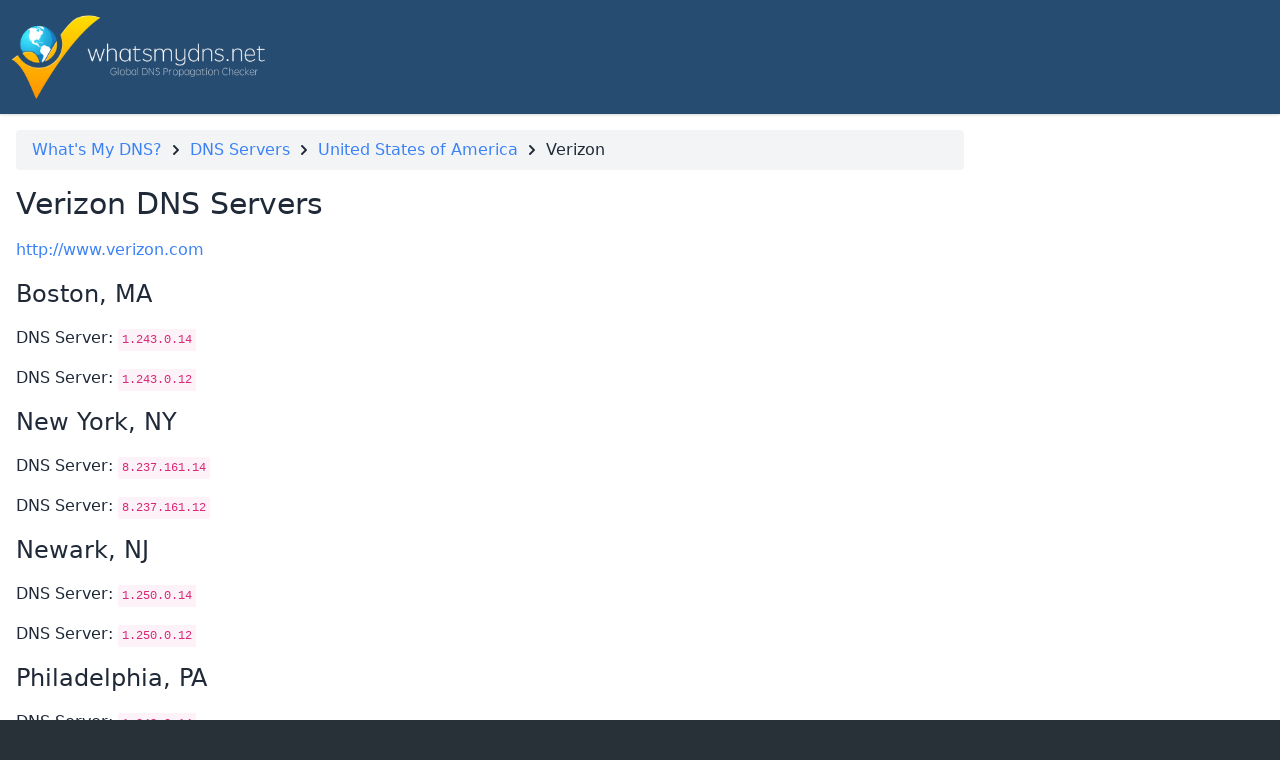

--- FILE ---
content_type: text/html; charset=UTF-8
request_url: https://www.whatsmydns.net/dns/usa/verizon.html
body_size: 5079
content:
<!DOCTYPE html>
<html lang="en">
<head>
    <meta charset="UTF-8">
    <meta http-equiv="X-UA-Compatible" content="ie=edge">
        <title>Verizon DNS Servers - United States of America - What's My DNS?</title>
    <link rel="canonical" href="https://www.whatsmydns.net/dns/usa/verizon.html">
    <meta property="og:image" content="https://www.whatsmydns.net/images/logo-og.png" />
    <meta name="viewport" content="width=device-width, initial-scale=1.0">
    <meta name="theme-color" content="#274c71">
    <meta name='ir-site-verification-token' value='1839295120'>
    <link rel="icon" href="/favicon.ico" type="image/x-icon">
    <link rel="shortcut icon" href="/favicon.ico" type="image/x-icon">
    <link rel="stylesheet" href="/css/app.css?id=4bc1c82ddcbe09526a16">
    <link rel="apple-touch-icon" sizes="180x180" href="https://www.whatsmydns.net/apple-touch-icon.png">
    <link rel="icon" type="image/png" sizes="32x32" href="https://www.whatsmydns.net/favicon-32x32.png">
    <link rel="icon" type="image/png" sizes="16x16" href="https://www.whatsmydns.net/favicon-16x16.png">
    <link rel="manifest" href="https://www.whatsmydns.net/site.webmanifest">
            
        <script async src="https://www.googletagmanager.com/gtag/js?id=G-5C5QQD2W2F"></script>
        <script>
            window.dataLayer = window.dataLayer || [];
            function gtag(){dataLayer.push(arguments);}
            gtag('js', new Date());
            gtag('config', 'G-5C5QQD2W2F');
        </script>
        <script>
            (function(i,s,o,g,r,a,m){i['GoogleAnalyticsObject']=r;i[r]=i[r]||function(){
            (i[r].q=i[r].q||[]).push(arguments)},i[r].l=1*new Date();a=s.createElement(o),
            m=s.getElementsByTagName(o)[0];a.async=1;a.src=g;m.parentNode.insertBefore(a,m)
            })(window,document,'script','//www.google-analytics.com/analytics.js','ga');
            ga('create', 'UA-150329-7', 'whatsmydns.net');
            ga('send', 'pageview');
        </script>
                            <script async src="/js/fuse.js"></script>
            <script type="text/javascript">
                var fusetag = window.fusetag || { que: [] };
                fusetag.que.push(function() {
                    ga('set', 'dimension1', fusetag.fuseUUID || fusetag.getSettings().fuse_uuid);
                    gtag('event', 'fuse', { 'event': 'init' });
                });
                fusetag.que.push(function() {
                    pbjs.onEvent('auctionEnd', function (x) {
                        ga('send', 'event', 'Prebid', 'auctionEnd', { nonInteraction: true });
                        gtag('event', 'prebid', { 'event': 'auctionEnd' });
                    });
                    pbjs.onEvent('adRenderFailed', function () {
                        ga('send', 'event', 'Prebid', 'adRenderFailed', { nonInteraction: true });
                        gtag('event', 'prebid', { 'event': 'adRenderFailed' });
                    });
                });
            </script>
            </head>
<body class="text-gray-800 leading-normal antialiased" style="background: #273137">
    <div id="cfturnstile"></div>
    <div class="lg:sticky lg:top-0 z-10 shadow">
        <header style="background: #274c71">
    <div class="lg:container mx-auto px-2 py-3">
        <div class="flex flex-col lg:flex-row lg:justify-between">
            <div class="inline-flex justify-center">
                <a href="https://www.whatsmydns.net"><img src="/images/logo.png" style="height: 90px; width: 277px" alt="whatsmydns.net - DNS Propagation Checker"></a>
            </div>
            <div class="lg:flex-1 inline-flex justify-center lg:justify-end mt-2 lg:mt-0">
                                    <div class="w-[320px] h-[50px] sm:w-[468px] sm:h-[60px] md:w-[728px] md:h-[90px] overflow-hidden">
    <div data-fuse="22070421624"></div>
</div>
                            </div>
        </div>
    </div>
</header>
            </div>
        <div class="bg-white">
        <div class="lg:container mx-auto py-4 flex min-h-[500px]">
            <div class="flex-1 min-w-0 px-4">
                    <ol class="flex flex-wrap m-0 mb-4 bg-gray-100 px-4 py-2 rounded list-none">
    <li class="flex flex-none items-center">
        <a class="text-blue-500 hover:text-blue-600 hover:underline" href="https://www.whatsmydns.net">What's My DNS?</a>
        <svg class="w-5 h-5 mx-1" fill="currentColor" viewBox="0 0 20 20"><path fill-rule="evenodd" d="M7.293 14.707a1 1 0 010-1.414L10.586 10 7.293 6.707a1 1 0 011.414-1.414l4 4a1 1 0 010 1.414l-4 4a1 1 0 01-1.414 0z" clip-rule="evenodd"></path></svg>
    </li>
                        <li class="flex flex-none items-center">
                <a class="text-blue-500 hover:text-blue-600 hover:underline" href="https://www.whatsmydns.net/dns">DNS Servers</a>
                <svg class="w-5 h-5 mx-1" fill="currentColor" viewBox="0 0 20 20"><path fill-rule="evenodd" d="M7.293 14.707a1 1 0 010-1.414L10.586 10 7.293 6.707a1 1 0 011.414-1.414l4 4a1 1 0 010 1.414l-4 4a1 1 0 01-1.414 0z" clip-rule="evenodd"></path></svg>
            </li>
                                <li class="flex flex-none items-center">
                <a class="text-blue-500 hover:text-blue-600 hover:underline" href="https://www.whatsmydns.net/dns/usa">United States of America</a>
                <svg class="w-5 h-5 mx-1" fill="currentColor" viewBox="0 0 20 20"><path fill-rule="evenodd" d="M7.293 14.707a1 1 0 010-1.414L10.586 10 7.293 6.707a1 1 0 011.414-1.414l4 4a1 1 0 010 1.414l-4 4a1 1 0 01-1.414 0z" clip-rule="evenodd"></path></svg>
            </li>
                                <li>Verizon</li>
            </ol>

    <h1>Verizon DNS Servers</h1>

    <p><a href="http://www.verizon.com" rel="nofollow">http://www.verizon.com</a></p>

    <h2>Boston, MA</h2>
<p>DNS Server: <code>1.243.0.14</code></p>
<p>DNS Server: <code>1.243.0.12</code></p>
<h2>New York, NY</h2>
<p>DNS Server: <code>8.237.161.14</code></p>
<p>DNS Server: <code>8.237.161.12</code></p>
<h2>Newark, NJ</h2>
<p>DNS Server: <code>1.250.0.14</code></p>
<p>DNS Server: <code>1.250.0.12</code></p>
<h2>Philadelphia, PA</h2>
<p>DNS Server: <code>1.242.0.14</code></p>
<p>DNS Server: <code>1.242.0.12</code></p>
<h2>Reston, VA</h2>
<p>DNS Server: <code>1.252.0.14</code></p>
<p>DNS Server: <code>1.252.0.12</code></p>
<h2>Atlanta, GA</h2>
<p>DNS Server: <code>8.238.120.14</code></p>
<p>DNS Server: <code>8.238.120.12</code></p>
<h2>Tampa, FL</h2>
<p>DNS Server: <code>8.238.112.14</code></p>
<p>DNS Server: <code>8.238.112.12</code></p>
<h2>Dallas, TX</h2>
<p>DNS Server: <code>68.238.96.14</code></p>
<p>DNS Server: <code>68.238.96.12</code></p>
<h2>Los Angeles, CA</h2>
<p>DNS Server: <code>8.238.64.14</code></p>
<p>DNS Server: <code>8.238.64.12</code></p>
<h2>Seattle, WA</h2>
<p>DNS Server: <code>8.238.128.14</code></p>
<p>DNS Server: <code>8.238.128.12</code></p>
<h2>Chicago, IL</h2>
<p>DNS Server: <code>8.238.0.14</code></p>
<p>DNS Server: <code>8.238.0.12</code></p>

    <p><a href="https://www.whatsmydns.net/dns/usa">View all United States of America DNS Servers</a></p>

    <div class="w-[336px] min-h-[50px] max-h-[280px] md:w-[728px] md:min-h-[90px] md:max-h-[90px] lg:w-[970px] lg:max-h-[250px] overflow-hidden  xl:-ml-4 2xl:ml-0">
    <div data-fuse="22070421630"></div>
</div>
            </div>
            <div class="hidden xl:block xl:w-[300px]">
                <div class="sticky mt-8" style="top: 126px">
                    <div class="w-[300px] h-[600px] overflow-hidden">
    <div data-fuse="22070421627"></div>
</div>
                </div>
            </div>
        </div>
    </div>
    <footer style="background: #273137">
    <div class="lg:container mx-auto p-4 sm:px-3 pb-12 sm:pb-4 lg:flex justify-around gap-8">
        <div class="lg:w-1/5">
            <dl class="mb-6 lg:mb-4">
                <dt>Support Me</dt>
                <dd>If you find this service useful for checking DNS propagation, please consider donating to help pay hosting costs and keeping the site up to date.</dd>
                <dd class="my-5">
                    <a href="https://www.paypal.com/cgi-bin/webscr?cmd=_donations&amp;business=dan%40mondodev%2enet&amp;lc=US&amp;item_name=whatsmydns%2enet&amp;no_note=1&amp;no_shipping=1&amp;currency_code=USD&amp;bn=PP%2dDonationsBF%3abtn_donate_LG%2egif%3aNonHosted"
                        target="_blank"
                        rel="noopener"
                        class="shadow leading-tight bg-white text-gray-800 hover:text-black hover:no-underline italic py-2 px-4 rounded-md focus:outline-none focus:ring"
                        style="background: #FFBF00; background: -webkit-gradient(linear,left top,left bottom,color-stop(.05,#FD0),color-stop(1,#FF8E00))"
                    >
                        Donate via PayPal
                    </a>
                </dd>
            </dl>
        </div>
        <div class="lg:w-1/5">
            <dl class="mb-6 lg:mb-4">
                <dt><a href="https://www.whatsmydns.net/dns-tools.html">DNS Tools</a></dt>
                <dd><a href="https://www.whatsmydns.net">DNS Checker</a></dd>
                <dd><a href="https://www.whatsmydns.net/dns-lookup">DNS Lookup</a></dd>
                <dd><a href="https://www.whatsmydns.net/reverse-dns-lookup">Reverse DNS Lookup</a></dd>
                <dd><a href="https://www.whatsmydns.net/whats-my-ip-address.html">What's My IP Address?</a></dd>
            </dl>
            <dl class="mb-6 lg:mb-4">
                <dt>DNS Guides</dt>
                <dd><a href="https://www.whatsmydns.net/dns-security">DNS Security</a></dd>
                <dd><a href="https://www.whatsmydns.net/flush-dns.html">Flush DNS</a></dd>
                <dd><a href="https://www.whatsmydns.net/hosts-file.html">Hosts File</a></dd>
            </dl>
        </div>
        <div class="lg:w-1/5">
            <dl class="mb-6 lg:mb-4">
                <dt><a href="https://www.whatsmydns.net/dns-lookup">DNS Lookup</a></dt>
                <dd><a href="https://www.whatsmydns.net/dns-lookup/a-records">A Record Lookup</a></dd>
                <dd><a href="https://www.whatsmydns.net/dns-lookup/aaaa-records">AAAA Record Lookup</a></dd>
                <dd><a href="https://www.whatsmydns.net/dns-lookup/caa-records">CAA Record Lookup</a></dd>
                <dd><a href="https://www.whatsmydns.net/dns-lookup/cname-records">CNAME Record Lookup</a></dd>
                <dd><a href="https://www.whatsmydns.net/dns-lookup/mx-records">MX Record Lookup</a></dd>
                <dd><a href="https://www.whatsmydns.net/dns-lookup/ns-records">NS Record Lookup</a></dd>
                <dd><a href="https://www.whatsmydns.net/dns-lookup/ptr-records">PTR Record Lookup</a></dd>
                <dd><a href="https://www.whatsmydns.net/dns-lookup/soa-records">SOA Record Lookup</a></dd>
                <dd><a href="https://www.whatsmydns.net/dns-lookup/srv-records">SRV Record Lookup</a></dd>
                <dd><a href="https://www.whatsmydns.net/dns-lookup/txt-records">TXT Record Lookup</a></dd>
            </dl>
        </div>
        <div class="lg:w-1/5">
            <dl class="mb-6 lg:mb-4">
                <dt>Articles &amp; Blog</dt>
                <dd><a href="https://www.whatsmydns.net/articles">DNS Articles</a></dd>
                <dd><a href="https://www.whatsmydns.net/blog">Development Blog</a></dd>
            </dl>
            <dl class="mb-6 lg:mb-4">
                <dt><a href="https://www.whatsmydns.net/dns">DNS Servers</a></dt>
                <dd><a href="https://www.whatsmydns.net/dns/global">Global DNS Servers</a></dd>
                <dd><a href="https://www.whatsmydns.net/dns/australia">Australian DNS Servers</a></dd>
                <dd><a href="https://www.whatsmydns.net/dns/france">France DNS Servers</a></dd>
                <dd><a href="https://www.whatsmydns.net/dns/new-zealand">New Zealand DNS Servers</a></dd>
                <dd><a href="https://www.whatsmydns.net/dns/uk">United Kingdom DNS Servers</a></dd>
                <dd><a href="https://www.whatsmydns.net/dns/usa">United States DNS Servers</a></dd>
            </dl>
        </div>
        <div class="lg:w-1/5">
            <dl class="mb-6 lg:mb-4">
                <dt>
                    Browser Extension 
                </dt>
                <dd>
                    <a href="https://www.whatsmydns.net/dns-lookup/chrome">Chrome</a>
                    <span class="lowercase" style="color: #FFBF00">
                        <svg xmlns="http://www.w3.org/2000/svg" class="h-5 w-5 inline-block" viewBox="0 0 20 20" fill="currentColor">
                            <path fill-rule="evenodd" d="M6.267 3.455a3.066 3.066 0 001.745-.723 3.066 3.066 0 013.976 0 3.066 3.066 0 001.745.723 3.066 3.066 0 012.812 2.812c.051.643.304 1.254.723 1.745a3.066 3.066 0 010 3.976 3.066 3.066 0 00-.723 1.745 3.066 3.066 0 01-2.812 2.812 3.066 3.066 0 00-1.745.723 3.066 3.066 0 01-3.976 0 3.066 3.066 0 00-1.745-.723 3.066 3.066 0 01-2.812-2.812 3.066 3.066 0 00-.723-1.745 3.066 3.066 0 010-3.976 3.066 3.066 0 00.723-1.745 3.066 3.066 0 012.812-2.812zm7.44 5.252a1 1 0 00-1.414-1.414L9 10.586 7.707 9.293a1 1 0 00-1.414 1.414l2 2a1 1 0 001.414 0l4-4z" clip-rule="evenodd" />
                        </svg>
                        new
                    </span>
                </dd>
            </dl>
            <dl class="mb-6 lg:mb-4">
                <dt>Social Media</dt>
                <dd>
                    <a href="https://twitter.com/intent/tweet?original_referer=https%3A%2F%2Fwww.whatsmydns.net%2F&amp;related=whatsmydns&amp;text=What%27s%20My%20DNS%3F%20Global%20DNS%20Propagation%20Checker&amp;tw_p=tweetbutton&amp;url=http%3A%2F%2Fwww.whatsmydns.net%2F&amp;via=whatsmydns"
                        class="shadow leading-tight bg-white py-2 px-3 border border-gray-400 hover:border-gray-500 rounded-md focus:outline-none focus:ring inline-flex items-center mr-1"
                        aria-label="Twitter"
                        data-social="twitter"
                    >
                        <svg class="fill-current h-4 w-4" style="color: #3AA9DE" role="img" xmlns="http://www.w3.org/2000/svg" viewBox="0 0 512 512"><path d="M459.37 151.716c.325 4.548.325 9.097.325 13.645 0 138.72-105.583 298.558-298.558 298.558-59.452 0-114.68-17.219-161.137-47.106 8.447.974 16.568 1.299 25.34 1.299 49.055 0 94.213-16.568 130.274-44.832-46.132-.975-84.792-31.188-98.112-72.772 6.498.974 12.995 1.624 19.818 1.624 9.421 0 18.843-1.3 27.614-3.573-48.081-9.747-84.143-51.98-84.143-102.985v-1.299c13.969 7.797 30.214 12.67 47.431 13.319-28.264-18.843-46.781-51.005-46.781-87.391 0-19.492 5.197-37.36 14.294-52.954 51.655 63.675 129.3 105.258 216.365 109.807-1.624-7.797-2.599-15.918-2.599-24.04 0-57.828 46.782-104.934 104.934-104.934 30.213 0 57.502 12.67 76.67 33.137 23.715-4.548 46.456-13.32 66.599-25.34-7.798 24.366-24.366 44.833-46.132 57.827 21.117-2.273 41.584-8.122 60.426-16.243-14.292 20.791-32.161 39.308-52.628 54.253z"></path></svg>
                    </a>
                    <a href="https://www.facebook.com/sharer/sharer.php?u=https://www.whatsmydns.net/"
                        class="shadow leading-tight bg-white py-2 px-3 border border-gray-400 hover:border-gray-500 rounded-md focus:outline-none focus:ring inline-flex items-center"
                        aria-label="Facebook"
                        data-social="facebook"
                    >
                        <svg class="fill-current h-4 w-4" style="color: #3A5999" xmlns="http://www.w3.org/2000/svg" viewBox="0 0 320 512"><path d="M279.14 288l14.22-92.66h-88.91v-60.13c0-25.35 12.42-50.06 52.24-50.06h40.42V6.26S260.43 0 225.36 0c-73.22 0-121.08 44.38-121.08 124.72v70.62H22.89V288h81.39v224h100.17V288z"></path></svg>
                    </a>
                </dd>
            </dl>
            <dl class="mb-6 lg:mb-4">
                <dt>Contact</dt>
                <dd>Email: <a href="/cdn-cgi/l/email-protection#e28b8c848da2958a8396918f9b868c91cc8c8796"><span class="__cf_email__" data-cfemail="ee87808881ae99868f9a9d83978a809dc0808b9a">[email&#160;protected]</span></a></dd>
                <dd>Twitter: <a href="https://twitter.com/whatsmydns">@whatsmydns</a></dd>
            </dl>
            <dl class="mb-6 lg:mb-4">
                <dt>Legal</dt>
                <dd><a href="https://www.whatsmydns.net/privacy-policy.html">Privacy Policy</a></dd>
            </dl>
        </div>
    </div>
</footer>
    <div class="sm:hidden fixed bottom-0 inset-x-0">
        <div class="h-[50px]">
    <div data-fuse="22070421612"></div>
</div>
    </div>
    <script data-cfasync="false" src="/cdn-cgi/scripts/5c5dd728/cloudflare-static/email-decode.min.js"></script><script src="/js/app.js?id=e44e1d0929e46da2939a"></script>
    <script async src="/js/primis.js?id=12dd706d6db54e96d5da"></script>
        <script src="/js/lightbox.js?id=737eb1ef6f1dde331127"></script>
            <noscript><img src="https://api.fouanalytics.com/api/noscript-2253rxa740rb9wcxsw52.gif"></noscript>
        <script defer src="https://static.cloudflareinsights.com/beacon.min.js/vcd15cbe7772f49c399c6a5babf22c1241717689176015" integrity="sha512-ZpsOmlRQV6y907TI0dKBHq9Md29nnaEIPlkf84rnaERnq6zvWvPUqr2ft8M1aS28oN72PdrCzSjY4U6VaAw1EQ==" data-cf-beacon='{"version":"2024.11.0","token":"f0a30f2daf8e4aa58ea88e5106316db5","server_timing":{"name":{"cfCacheStatus":true,"cfEdge":true,"cfExtPri":true,"cfL4":true,"cfOrigin":true,"cfSpeedBrain":true},"location_startswith":null}}' crossorigin="anonymous"></script>
<script>(function(){function c(){var b=a.contentDocument||a.contentWindow.document;if(b){var d=b.createElement('script');d.innerHTML="window.__CF$cv$params={r:'9c1763605a5426ee',t:'MTc2OTAwNDU1NA=='};var a=document.createElement('script');a.src='/cdn-cgi/challenge-platform/scripts/jsd/main.js';document.getElementsByTagName('head')[0].appendChild(a);";b.getElementsByTagName('head')[0].appendChild(d)}}if(document.body){var a=document.createElement('iframe');a.height=1;a.width=1;a.style.position='absolute';a.style.top=0;a.style.left=0;a.style.border='none';a.style.visibility='hidden';document.body.appendChild(a);if('loading'!==document.readyState)c();else if(window.addEventListener)document.addEventListener('DOMContentLoaded',c);else{var e=document.onreadystatechange||function(){};document.onreadystatechange=function(b){e(b);'loading'!==document.readyState&&(document.onreadystatechange=e,c())}}}})();</script></body>
</html>


--- FILE ---
content_type: text/css
request_url: https://www.whatsmydns.net/css/app.css?id=4bc1c82ddcbe09526a16
body_size: 5493
content:
/*! tailwindcss v2.2.19 | MIT License | https://tailwindcss.com *//*! modern-normalize v1.1.0 | MIT License | https://github.com/sindresorhus/modern-normalize */html{-moz-tab-size:4;-o-tab-size:4;tab-size:4;line-height:1.15;-webkit-text-size-adjust:100%}body{margin:0;font-family:system-ui,-apple-system,Segoe UI,Roboto,Helvetica,Arial,sans-serif,Apple Color Emoji,Segoe UI Emoji}hr{height:0;color:inherit}abbr[title]{-webkit-text-decoration:underline dotted;text-decoration:underline dotted}b,strong{font-weight:bolder}code,kbd,pre,samp{font-family:ui-monospace,SFMono-Regular,Consolas,Liberation Mono,Menlo,monospace;font-size:1em}small{font-size:80%}sub,sup{font-size:75%;line-height:0;position:relative;vertical-align:baseline}sub{bottom:-.25em}sup{top:-.5em}table{text-indent:0;border-color:inherit}button,input,optgroup,select,textarea{font-family:inherit;font-size:100%;line-height:1.15;margin:0}button,select{text-transform:none}[type=button],[type=reset],[type=submit],button{-webkit-appearance:button}::-moz-focus-inner{border-style:none;padding:0}:-moz-focusring{outline:1px dotted ButtonText}:-moz-ui-invalid{box-shadow:none}legend{padding:0}progress{vertical-align:baseline}::-webkit-inner-spin-button,::-webkit-outer-spin-button{height:auto}[type=search]{-webkit-appearance:textfield;outline-offset:-2px}::-webkit-search-decoration{-webkit-appearance:none}::-webkit-file-upload-button{-webkit-appearance:button;font:inherit}summary{display:list-item}blockquote,dd,dl,figure,h1,h2,h3,h4,h5,h6,hr,p,pre{margin:0}button{background-color:transparent;background-image:none}fieldset,ol,ul{margin:0;padding:0}ol,ul{list-style:none}html{font-family:ui-sans-serif,system-ui,-apple-system,BlinkMacSystemFont,Segoe UI,Roboto,Helvetica Neue,Arial,Noto Sans,sans-serif,Apple Color Emoji,Segoe UI Emoji,Segoe UI Symbol,Noto Color Emoji;line-height:1.5}body{font-family:inherit;line-height:inherit}*,:after,:before{box-sizing:border-box;border:0 solid}hr{border-top-width:1px}img{border-style:solid}textarea{resize:vertical}input::-moz-placeholder,textarea::-moz-placeholder{opacity:1;color:#9ca3af}input:-ms-input-placeholder,textarea:-ms-input-placeholder{opacity:1;color:#9ca3af}input::placeholder,textarea::placeholder{opacity:1;color:#9ca3af}[role=button],button{cursor:pointer}:-moz-focusring{outline:auto}table{border-collapse:collapse}h1,h2,h3,h4,h5,h6{font-size:inherit;font-weight:inherit}a{color:inherit;text-decoration:inherit}button,input,optgroup,select,textarea{padding:0;line-height:inherit;color:inherit}code,kbd,pre,samp{font-family:ui-monospace,SFMono-Regular,Menlo,Monaco,Consolas,Liberation Mono,Courier New,monospace}audio,canvas,embed,iframe,img,object,svg,video{display:block;vertical-align:middle}img,video{max-width:100%;height:auto}[hidden]{display:none}*,:after,:before{--tw-border-opacity:1;border-color:rgba(229,231,235,var(--tw-border-opacity));--tw-ring-inset:var(--tw-empty,/*!*/ /*!*/);--tw-ring-offset-width:0px;--tw-ring-offset-color:#fff;--tw-ring-color:rgba(59,130,246,0.5);--tw-ring-offset-shadow:0 0 transparent;--tw-ring-shadow:0 0 transparent;--tw-shadow:0 0 transparent;--tw-blur:var(--tw-empty,/*!*/ /*!*/);--tw-brightness:var(--tw-empty,/*!*/ /*!*/);--tw-contrast:var(--tw-empty,/*!*/ /*!*/);--tw-grayscale:var(--tw-empty,/*!*/ /*!*/);--tw-hue-rotate:var(--tw-empty,/*!*/ /*!*/);--tw-invert:var(--tw-empty,/*!*/ /*!*/);--tw-saturate:var(--tw-empty,/*!*/ /*!*/);--tw-sepia:var(--tw-empty,/*!*/ /*!*/);--tw-drop-shadow:var(--tw-empty,/*!*/ /*!*/);--tw-filter:var(--tw-blur) var(--tw-brightness) var(--tw-contrast) var(--tw-grayscale) var(--tw-hue-rotate) var(--tw-invert) var(--tw-saturate) var(--tw-sepia) var(--tw-drop-shadow)}h1{font-size:1.875rem;line-height:2.25rem}h2{font-size:1.5rem;line-height:2rem}h3{font-size:1.25rem}h3,h4{line-height:1.75rem}h4{font-size:1.125rem}p{margin-top:1rem;margin-bottom:1rem}ul{list-style-type:disc}ol,ul{margin-top:1rem;margin-bottom:1rem;margin-left:2rem;list-style-position:outside}ol{list-style-type:decimal}a{color:rgba(59,130,246,var(--tw-text-opacity))}a,a:hover{--tw-text-opacity:1}a:hover{color:rgba(37,99,235,var(--tw-text-opacity));text-decoration:underline}code{--tw-bg-opacity:1;background-color:rgba(253,242,248,var(--tw-bg-opacity));padding:.25rem;font-size:.75rem;line-height:1rem;--tw-text-opacity:1;color:rgba(219,39,119,var(--tw-text-opacity))}blockquote{border-left-width:4px;padding-left:1rem;font-style:italic}footer{font-size:.875rem;line-height:1.25rem}footer dt{font-size:1rem;line-height:1.5rem;text-transform:uppercase}footer dt,footer dt a{--tw-text-opacity:1;color:rgba(229,231,235,var(--tw-text-opacity))}footer dt a:hover{--tw-text-opacity:1;color:rgba(243,244,246,var(--tw-text-opacity))}footer dd{margin-top:.25rem;margin-bottom:.25rem}footer dd,footer dd a{--tw-text-opacity:1;color:rgba(156,163,175,var(--tw-text-opacity))}footer dd a:hover{--tw-text-opacity:1;color:rgba(243,244,246,var(--tw-text-opacity))}.container{width:100%}@media (min-width:640px){.container{max-width:640px}}@media (min-width:768px){.container{max-width:768px}}@media (min-width:1024px){.container{max-width:1024px}}@media (min-width:1280px){.container{max-width:1280px}}@media (min-width:1536px){.container{max-width:1536px}}.pointer-events-none{pointer-events:none}.visible{visibility:visible}.fixed{position:fixed}.absolute{position:absolute}.relative{position:relative}.sticky{position:-webkit-sticky;position:sticky}.inset-y-0{top:0;bottom:0}.inset-x-0{left:0;right:0}.right-0{right:0}.top-0{top:0}.left-0{left:0}.bottom-0{bottom:0}.z-20{z-index:20}.z-10{z-index:10}.m-0{margin:0}.mx-auto{margin-left:auto;margin-right:auto}.mx-4{margin-left:1rem;margin-right:1rem}.my-8{margin-top:2rem;margin-bottom:2rem}.my-4{margin-top:1rem;margin-bottom:1rem}.mx-1{margin-left:.25rem;margin-right:.25rem}.my-2{margin-top:.5rem;margin-bottom:.5rem}.my-6{margin-top:1.5rem;margin-bottom:1.5rem}.my-5{margin-top:1.25rem;margin-bottom:1.25rem}.mb-3{margin-bottom:.75rem}.mr-2{margin-right:.5rem}.mt-1{margin-top:.25rem}.mb-2{margin-bottom:.5rem}.ml-2{margin-left:.5rem}.mr-1{margin-right:.25rem}.mb-1{margin-bottom:.25rem}.mb-0{margin-bottom:0}.mt-3{margin-top:.75rem}.mt-8{margin-top:2rem}.mt-2{margin-top:.5rem}.mb-4{margin-bottom:1rem}.mt-0{margin-top:0}.mb-6{margin-bottom:1.5rem}.mb-8{margin-bottom:2rem}.mt-4{margin-top:1rem}.ml-4{margin-left:1rem}.mr-4{margin-right:1rem}.mb-10{margin-bottom:2.5rem}.mt-12{margin-top:3rem}.ml-1{margin-left:.25rem}.mr-3{margin-right:.75rem}.block{display:block}.inline-block{display:inline-block}.flex{display:flex}.inline-flex{display:inline-flex}.table{display:table}.grid{display:grid}.hidden{display:none}.h-4{height:1rem}.h-5{height:1.25rem}.h-\[50px\]{height:50px}.h-\[600px\]{height:600px}.h-9{height:2.25rem}.h-8{height:2rem}.max-h-\[280px\]{max-height:280px}.min-h-\[500px\]{min-height:500px}.min-h-\[50px\]{min-height:50px}.w-4{width:1rem}.w-full{width:100%}.w-5{width:1.25rem}.w-56{width:14rem}.w-1{width:.25rem}.w-64{width:16rem}.w-\[336px\]{width:336px}.w-\[320px\]{width:320px}.w-\[300px\]{width:300px}.w-8{width:2rem}.min-w-0{min-width:0}.flex-1{flex:1 1 0%}.flex-none{flex:none}.border-collapse{border-collapse:collapse}.origin-top-right{transform-origin:top right}@-webkit-keyframes spin{to{transform:rotate(1turn)}}@keyframes spin{to{transform:rotate(1turn)}}.animate-spin{-webkit-animation:spin 1s linear infinite;animation:spin 1s linear infinite}.cursor-not-allowed{cursor:not-allowed}.cursor-pointer{cursor:pointer}.resize{resize:both}.list-none{list-style-type:none}.appearance-none{-webkit-appearance:none;-moz-appearance:none;appearance:none}.grid-cols-1{grid-template-columns:repeat(1,minmax(0,1fr))}.flex-col{flex-direction:column}.flex-col-reverse{flex-direction:column-reverse}.flex-wrap{flex-wrap:wrap}.items-center{align-items:center}.justify-end{justify-content:flex-end}.justify-center{justify-content:center}.justify-between{justify-content:space-between}.justify-around{justify-content:space-around}.gap-4{gap:1rem}.gap-8{gap:2rem}.overflow-auto{overflow:auto}.overflow-hidden{overflow:hidden}.overflow-x-auto{overflow-x:auto}.break-words{overflow-wrap:break-word}.break-all{word-break:break-all}.rounded{border-radius:.25rem}.rounded-md{border-radius:.375rem}.rounded-full{border-radius:9999px}.rounded-lg{border-radius:.5rem}.rounded-sm{border-radius:.125rem}.rounded-l{border-top-left-radius:.25rem;border-bottom-left-radius:.25rem}.rounded-r{border-top-right-radius:.25rem;border-bottom-right-radius:.25rem}.border{border-width:1px}.border-2{border-width:2px}.border-b{border-bottom-width:1px}.border-t{border-top-width:1px}.border-l{border-left-width:1px}.border-t-0{border-top-width:0}.border-gray-400{--tw-border-opacity:1;border-color:rgba(156,163,175,var(--tw-border-opacity))}.border-gray-700{--tw-border-opacity:1;border-color:rgba(55,65,81,var(--tw-border-opacity))}.border-gray-100{--tw-border-opacity:1;border-color:rgba(243,244,246,var(--tw-border-opacity))}.border-blue-700{--tw-border-opacity:1;border-color:rgba(29,78,216,var(--tw-border-opacity))}.border-gray-300{--tw-border-opacity:1;border-color:rgba(209,213,219,var(--tw-border-opacity))}.bg-gray-100{--tw-bg-opacity:1;background-color:rgba(243,244,246,var(--tw-bg-opacity))}.bg-yellow-200{--tw-bg-opacity:1;background-color:rgba(253,230,138,var(--tw-bg-opacity))}.bg-white{--tw-bg-opacity:1;background-color:rgba(255,255,255,var(--tw-bg-opacity))}.bg-transparent{background-color:transparent}.bg-blue-600{--tw-bg-opacity:1;background-color:rgba(37,99,235,var(--tw-bg-opacity))}.bg-blue-500{--tw-bg-opacity:1;background-color:rgba(59,130,246,var(--tw-bg-opacity))}.bg-gray-200{--tw-bg-opacity:1;background-color:rgba(229,231,235,var(--tw-bg-opacity))}.bg-opacity-90{--tw-bg-opacity:0.9}.fill-current{fill:currentColor}.p-3{padding:.75rem}.p-2{padding:.5rem}.p-0{padding:0}.p-4{padding:1rem}.p-1{padding:.25rem}.py-2{padding-top:.5rem;padding-bottom:.5rem}.px-3{padding-left:.75rem;padding-right:.75rem}.px-2{padding-left:.5rem;padding-right:.5rem}.px-4{padding-left:1rem;padding-right:1rem}.py-1{padding-top:.25rem;padding-bottom:.25rem}.py-8{padding-top:2rem;padding-bottom:2rem}.px-8{padding-left:2rem;padding-right:2rem}.py-4{padding-top:1rem;padding-bottom:1rem}.py-24{padding-top:6rem;padding-bottom:6rem}.py-3{padding-top:.75rem;padding-bottom:.75rem}.px-5{padding-left:1.25rem;padding-right:1.25rem}.py-64{padding-top:16rem;padding-bottom:16rem}.py-6{padding-top:1.5rem;padding-bottom:1.5rem}.px-1{padding-left:.25rem;padding-right:.25rem}.pr-8{padding-right:2rem}.pb-4{padding-bottom:1rem}.pt-3{padding-top:.75rem}.pb-0{padding-bottom:0}.pt-2{padding-top:.5rem}.pb-2{padding-bottom:.5rem}.pt-4{padding-top:1rem}.pt-12{padding-top:3rem}.pb-12{padding-bottom:3rem}.text-center{text-align:center}.text-right{text-align:right}.align-baseline{vertical-align:baseline}.text-sm{font-size:.875rem;line-height:1.25rem}.text-xs{font-size:.75rem;line-height:1rem}.text-xl{font-size:1.25rem;line-height:1.75rem}.text-3xl{font-size:1.875rem;line-height:2.25rem}.text-2xl{font-size:1.5rem;line-height:2rem}.text-lg{font-size:1.125rem;line-height:1.75rem}.text-4xl{font-size:2.25rem;line-height:2.5rem}.font-semibold{font-weight:600}.font-bold{font-weight:700}.uppercase{text-transform:uppercase}.lowercase{text-transform:lowercase}.italic{font-style:italic}.leading-tight{line-height:1.25}.leading-none{line-height:1}.leading-normal{line-height:1.5}.text-blue-500{--tw-text-opacity:1;color:rgba(59,130,246,var(--tw-text-opacity))}.text-gray-700{--tw-text-opacity:1;color:rgba(55,65,81,var(--tw-text-opacity))}.text-gray-800{--tw-text-opacity:1;color:rgba(31,41,55,var(--tw-text-opacity))}.text-blue-600{--tw-text-opacity:1;color:rgba(37,99,235,var(--tw-text-opacity))}.text-red-700{--tw-text-opacity:1;color:rgba(185,28,28,var(--tw-text-opacity))}.text-white{--tw-text-opacity:1;color:rgba(255,255,255,var(--tw-text-opacity))}.text-blue-700{--tw-text-opacity:1;color:rgba(29,78,216,var(--tw-text-opacity))}.text-gray-400{--tw-text-opacity:1;color:rgba(156,163,175,var(--tw-text-opacity))}.text-gray-500{--tw-text-opacity:1;color:rgba(107,114,128,var(--tw-text-opacity))}.no-underline{text-decoration:none}.antialiased{-webkit-font-smoothing:antialiased;-moz-osx-font-smoothing:grayscale}.opacity-75{opacity:.75}.opacity-25{opacity:.25}.shadow{--tw-shadow:0 1px 3px 0 rgba(0,0,0,0.1),0 1px 2px 0 rgba(0,0,0,0.06)}.shadow,.shadow-lg{box-shadow:var(--tw-ring-offset-shadow,0 0 transparent),var(--tw-ring-shadow,0 0 transparent),var(--tw-shadow)}.shadow-lg{--tw-shadow:0 10px 15px -3px rgba(0,0,0,0.1),0 4px 6px -2px rgba(0,0,0,0.05)}.shadow-sm{--tw-shadow:0 1px 2px 0 rgba(0,0,0,0.05);box-shadow:var(--tw-ring-offset-shadow,0 0 transparent),var(--tw-ring-shadow,0 0 transparent),var(--tw-shadow)}.ring-1{--tw-ring-offset-shadow:var(--tw-ring-inset) 0 0 0 var(--tw-ring-offset-width) var(--tw-ring-offset-color);--tw-ring-shadow:var(--tw-ring-inset) 0 0 0 calc(1px + var(--tw-ring-offset-width)) var(--tw-ring-color);box-shadow:var(--tw-ring-offset-shadow),var(--tw-ring-shadow),var(--tw-shadow,0 0 transparent)}.ring-black{--tw-ring-opacity:1;--tw-ring-color:rgba(0,0,0,var(--tw-ring-opacity))}.ring-opacity-5{--tw-ring-opacity:0.05}.filter{filter:var(--tw-filter)}.transition{transition-property:background-color,border-color,color,fill,stroke,opacity,box-shadow,transform,filter,-webkit-backdrop-filter;transition-property:background-color,border-color,color,fill,stroke,opacity,box-shadow,transform,filter,backdrop-filter;transition-property:background-color,border-color,color,fill,stroke,opacity,box-shadow,transform,filter,backdrop-filter,-webkit-backdrop-filter;transition-timing-function:cubic-bezier(.4,0,.2,1);transition-duration:.15s}.flag{width:18px;height:11px;background-image:url(/images/freakflags.png);background-repeat:no-repeat;background-size:100% 49494%;display:inline-block;overflow:hidden;position:relative;vertical-align:middle;box-sizing:content-box;box-shadow:0 0 0 1px #f0f0f0}.flag-ch{box-shadow:none!important}.flag-za{background-position:left .2287%}.flag-br{background-position:center .4524%}.flag-ca{background-position:center .6721%}.flag-mx{background-position:center .8958%}.flag-us{background-position:center 1.1162%}.flag-cn{background-position:left 1.3379%}.flag-in{background-position:center 1.5589%}.flag-jp{background-position:center 1.7836%}.flag-my{background-position:center 2.0047%}.flag-sg{background-position:left 2.2247%}.flag-kr{background-position:center 2.4467%}.flag-th{background-position:center 2.6674%}.flag-dk{background-position:center 2.8931%}.flag-fr{background-position:center 3.1125%}.flag-de{background-position:center 3.3325%}.flag-it{background-position:center 3.5542%}.flag-nl{background-position:center 3.7759%}.flag-ru{background-position:center 4.0015%}.flag-es{background-position:left 4.2229%}.flag-ch{background-position:center 4.441%}.flag-tr{background-position:center 4.66663%}.flag-gb{background-position:center 4.8844%}.flag-pk{background-position:center 5.1061%}.flag-au{background-position:center 5.3278%}.flag-nz{background-position:center 5.5495%}.map{background:#eee;height:280px;border:1px solid #ddd}@media (min-width:768px){.map{height:460px}}.map .country{stroke:#fff;stroke-opacity:.1;stroke-width:1;fill:#4073a3}.mfp-bg{z-index:1042;overflow:hidden;background:#0b0b0b;opacity:.8}.mfp-bg,.mfp-wrap{top:0;left:0;width:100%;height:100%;position:fixed}.mfp-wrap{z-index:1043;outline:none!important;-webkit-backface-visibility:hidden}.mfp-container{text-align:center;position:absolute;width:100%;height:100%;left:0;top:0;padding:0 8px;box-sizing:border-box}.mfp-container:before{content:"";display:inline-block;height:100%;vertical-align:middle}.mfp-align-top .mfp-container:before{display:none}.mfp-content{position:relative;display:inline-block;vertical-align:middle;margin:0 auto;text-align:left;z-index:1045}.mfp-ajax-holder .mfp-content,.mfp-inline-holder .mfp-content{width:100%;cursor:auto}.mfp-ajax-cur{cursor:progress}.mfp-zoom-out-cur,.mfp-zoom-out-cur .mfp-image-holder .mfp-close{cursor:zoom-out}.mfp-zoom{cursor:pointer;cursor:zoom-in}.mfp-auto-cursor .mfp-content{cursor:auto}.mfp-arrow,.mfp-close,.mfp-counter,.mfp-preloader{-webkit-user-select:none;-moz-user-select:none;-ms-user-select:none;user-select:none}.mfp-loading.mfp-figure{display:none}.mfp-hide{display:none!important}.mfp-preloader{color:#ccc;position:absolute;top:50%;width:auto;text-align:center;margin-top:-.8em;left:8px;right:8px;z-index:1044}.mfp-preloader a{color:#ccc}.mfp-preloader a:hover{color:#fff}.mfp-s-error .mfp-content,.mfp-s-ready .mfp-preloader{display:none}button.mfp-arrow,button.mfp-close{overflow:visible;cursor:pointer;background:transparent;border:0;-webkit-appearance:none;display:block;outline:none;padding:0;z-index:1046;box-shadow:none;touch-action:manipulation}button::-moz-focus-inner{padding:0;border:0}.mfp-close{width:44px;height:44px;line-height:44px;position:absolute;right:0;top:0;text-decoration:none;text-align:center;opacity:.65;padding:0 0 18px 10px;color:#fff;font-style:normal;font-size:28px;font-family:Arial,Baskerville,monospace}.mfp-close:focus,.mfp-close:hover{opacity:1}.mfp-close:active{top:1px}.mfp-close-btn-in .mfp-close{color:#333}.mfp-iframe-holder .mfp-close,.mfp-image-holder .mfp-close{color:#fff;right:-6px;text-align:right;padding-right:6px;width:100%}.mfp-counter{position:absolute;top:0;right:0;color:#ccc;font-size:12px;line-height:18px;white-space:nowrap}.mfp-arrow{position:absolute;opacity:.65;top:50%;margin:-55px 0 0;padding:0;width:90px;height:110px;-webkit-tap-highlight-color:rgba(0,0,0,0)}.mfp-arrow:active{margin-top:-54px}.mfp-arrow:focus,.mfp-arrow:hover{opacity:1}.mfp-arrow:after,.mfp-arrow:before{content:"";display:block;width:0;height:0;position:absolute;left:0;top:0;margin-top:35px;margin-left:35px;border:inset transparent}.mfp-arrow:after{border-top-width:13px;border-bottom-width:13px;top:8px}.mfp-arrow:before{border-top-width:21px;border-bottom-width:21px;opacity:.7}.mfp-arrow-left{left:0}.mfp-arrow-left:after{border-right:17px solid #fff;margin-left:31px}.mfp-arrow-left:before{margin-left:25px;border-right:27px solid #3f3f3f}.mfp-arrow-right{right:0}.mfp-arrow-right:after{border-left:17px solid #fff;margin-left:39px}.mfp-arrow-right:before{border-left:27px solid #3f3f3f}.mfp-iframe-holder{padding-top:40px;padding-bottom:40px}.mfp-iframe-holder .mfp-content{line-height:0;width:100%;max-width:900px}.mfp-iframe-holder .mfp-close{top:-40px}.mfp-iframe-scaler{width:100%;height:0;overflow:hidden;padding-top:56.25%}.mfp-iframe-scaler iframe{position:absolute;display:block;top:0;left:0;width:100%;height:100%;box-shadow:0 0 8px rgba(0,0,0,.6);background:#000}img.mfp-img{width:auto;max-width:100%;height:auto;display:block;box-sizing:border-box;padding:40px 0;margin:0 auto}.mfp-figure,img.mfp-img{line-height:0}.mfp-figure:after{content:"";position:absolute;left:0;top:40px;bottom:40px;display:block;right:0;width:auto;height:auto;z-index:-1;box-shadow:0 0 8px rgba(0,0,0,.6);background:#444}.mfp-figure small{color:#bdbdbd;display:block;font-size:12px;line-height:14px}.mfp-figure figure{margin:0}.mfp-bottom-bar{margin-top:-36px;position:absolute;top:100%;left:0;width:100%;cursor:auto}.mfp-title{text-align:left;line-height:18px;color:#f3f3f3;word-wrap:break-word;padding-right:36px}.mfp-image-holder .mfp-content{max-width:100%}.mfp-gallery .mfp-image-holder .mfp-figure{cursor:pointer}@media screen and (max-height:300px),screen and (max-width:800px) and (orientation:landscape){.mfp-img-mobile .mfp-image-holder{padding-left:0;padding-right:0}.mfp-img-mobile img.mfp-img{padding:0}.mfp-img-mobile .mfp-figure:after{top:0;bottom:0}.mfp-img-mobile .mfp-figure small{display:inline;margin-left:5px}.mfp-img-mobile .mfp-bottom-bar{background:rgba(0,0,0,.6);bottom:0;margin:0;top:auto;padding:3px 5px;position:fixed;box-sizing:border-box}.mfp-img-mobile .mfp-bottom-bar:empty{padding:0}.mfp-img-mobile .mfp-counter{right:5px;top:3px}.mfp-img-mobile .mfp-close{top:0;right:0;width:35px;height:35px;line-height:35px;background:rgba(0,0,0,.6);position:fixed;text-align:center;padding:0}}@media (max-width:900px){.mfp-arrow{transform:scale(.75)}.mfp-arrow-left{transform-origin:0}.mfp-arrow-right{transform-origin:100%}.mfp-container{padding-left:6px;padding-right:6px}}.thumbnails .thumbnail{display:inline-block;margin:5px}.hover\:border-gray-500:hover{--tw-border-opacity:1;border-color:rgba(107,114,128,var(--tw-border-opacity))}.hover\:border-black:hover{--tw-border-opacity:1;border-color:rgba(0,0,0,var(--tw-border-opacity))}.hover\:border-blue-700:hover{--tw-border-opacity:1;border-color:rgba(29,78,216,var(--tw-border-opacity))}.hover\:bg-blue-500:hover{--tw-bg-opacity:1;background-color:rgba(59,130,246,var(--tw-bg-opacity))}.hover\:bg-blue-600:hover{--tw-bg-opacity:1;background-color:rgba(37,99,235,var(--tw-bg-opacity))}.hover\:text-blue-600:hover{--tw-text-opacity:1;color:rgba(37,99,235,var(--tw-text-opacity))}.hover\:text-black:hover{--tw-text-opacity:1;color:rgba(0,0,0,var(--tw-text-opacity))}.hover\:text-white:hover{--tw-text-opacity:1;color:rgba(255,255,255,var(--tw-text-opacity))}.hover\:text-gray-800:hover{--tw-text-opacity:1;color:rgba(31,41,55,var(--tw-text-opacity))}.hover\:underline:hover{text-decoration:underline}.hover\:no-underline:hover{text-decoration:none}.focus\:outline-none:focus{outline:2px solid transparent;outline-offset:2px}.focus\:ring:focus{--tw-ring-offset-shadow:var(--tw-ring-inset) 0 0 0 var(--tw-ring-offset-width) var(--tw-ring-offset-color);--tw-ring-shadow:var(--tw-ring-inset) 0 0 0 calc(3px + var(--tw-ring-offset-width)) var(--tw-ring-color);box-shadow:var(--tw-ring-offset-shadow),var(--tw-ring-shadow),var(--tw-shadow,0 0 transparent)}@media (min-width:640px){.sm\:mr-1{margin-right:.25rem}.sm\:mb-0{margin-bottom:0}.sm\:mt-2{margin-top:.5rem}.sm\:mr-2{margin-right:.5rem}.sm\:hidden{display:none}.sm\:h-\[60px\]{height:60px}.sm\:w-64{width:16rem}.sm\:w-24{width:6rem}.sm\:w-40{width:10rem}.sm\:w-\[468px\]{width:468px}.sm\:flex-row{flex-direction:row}.sm\:flex-col{flex-direction:column}.sm\:rounded{border-radius:.25rem}.sm\:p-0{padding:0}.sm\:px-3{padding-left:.75rem;padding-right:.75rem}.sm\:py-4{padding-top:1rem;padding-bottom:1rem}.sm\:px-0{padding-left:0;padding-right:0}.sm\:pb-4{padding-bottom:1rem}}@media (min-width:768px){.md\:flex{display:flex}.md\:h-\[90px\]{height:90px}.md\:max-h-\[90px\]{max-height:90px}.md\:min-h-\[90px\]{min-height:90px}.md\:w-64{width:16rem}.md\:w-\[728px\]{width:728px}.md\:grid-cols-2{grid-template-columns:repeat(2,minmax(0,1fr))}}@media (min-width:1024px){.lg\:container{width:100%}@media (min-width:640px){.lg\:container{max-width:640px}}@media (min-width:768px){.lg\:container{max-width:768px}}@media (min-width:1024px){.lg\:container{max-width:1024px}}@media (min-width:1280px){.lg\:container{max-width:1280px}}@media (min-width:1536px){.lg\:container{max-width:1536px}}.lg\:sticky{position:-webkit-sticky;position:sticky}.lg\:top-0{top:0}.lg\:my-0{margin-top:0;margin-bottom:0}.lg\:mr-4{margin-right:1rem}.lg\:mb-4{margin-bottom:1rem}.lg\:mt-0{margin-top:0}.lg\:flex{display:flex}.lg\:inline-flex{display:inline-flex}.lg\:hidden{display:none}.lg\:max-h-\[250px\]{max-height:250px}.lg\:w-1\/2,.lg\:w-6\/12{width:50%}.lg\:w-\[970px\]{width:970px}.lg\:w-1\/5{width:20%}.lg\:flex-none{flex:none}.lg\:flex-1{flex:1 1 0%}.lg\:grid-cols-4{grid-template-columns:repeat(4,minmax(0,1fr))}.lg\:flex-row{flex-direction:row}.lg\:justify-end{justify-content:flex-end}.lg\:justify-between{justify-content:space-between}.lg\:pl-4{padding-left:1rem}}@media (min-width:1280px){.xl\:-ml-4{margin-left:-1rem}.xl\:block{display:block}.xl\:w-\[160px\]{width:160px}.xl\:w-1\/3{width:33.333333%}.xl\:w-\[300px\]{width:300px}.xl\:px-4{padding-left:1rem;padding-right:1rem}.xl\:pr-8{padding-right:2rem}}@media (min-width:1536px){.\32xl\:ml-0{margin-left:0}.\32xl\:w-\[300px\]{width:300px}}

--- FILE ---
content_type: application/javascript; charset=utf-8
request_url: https://www.whatsmydns.net/js/primis.js?id=12dd706d6db54e96d5da
body_size: 608
content:
!function(e){var n={};function t(i){if(n[i])return n[i].exports;var r=n[i]={i:i,l:!1,exports:{}};return e[i].call(r.exports,r,r.exports,t),r.l=!0,r.exports}t.m=e,t.c=n,t.d=function(e,n,i){t.o(e,n)||Object.defineProperty(e,n,{enumerable:!0,get:i})},t.r=function(e){"undefined"!=typeof Symbol&&Symbol.toStringTag&&Object.defineProperty(e,Symbol.toStringTag,{value:"Module"}),Object.defineProperty(e,"__esModule",{value:!0})},t.t=function(e,n){if(1&n&&(e=t(e)),8&n)return e;if(4&n&&"object"==typeof e&&e&&e.__esModule)return e;var i=Object.create(null);if(t.r(i),Object.defineProperty(i,"default",{enumerable:!0,value:e}),2&n&&"string"!=typeof e)for(var r in e)t.d(i,r,function(n){return e[n]}.bind(null,r));return i},t.n=function(e){var n=e&&e.__esModule?function(){return e.default}:function(){return e};return t.d(n,"a",n),n},t.o=function(e,n){return Object.prototype.hasOwnProperty.call(e,n)},t.p="/",t(t.s=2)}({2:function(e,n,t){e.exports=t("alRj")},alRj:function(e,n){function t(){if(!(window.innerWidth<1580||document.getElementById("primis-container-div"))){var e=document.createElement("div");if(e.id="primis-container-div",e.style.marginBottom="110px",window.location.host.endsWith("test"))innerDiv=document.createElement("div"),innerDiv.id="primis-container-inner-div",innerDiv.innerHTML=(new Date).getTime(),innerDiv.style.background="#FFBF00",innerDiv.style.fontSize="12px",innerDiv.style.position="fixed",innerDiv.style.bottom="10px",innerDiv.style.right="10px",innerDiv.style.width="300px",innerDiv.style.height="169px",innerDiv.style.boxShadow="rgba(0, 0, 0, 0.4) 1px 1px 6px 3px",innerDiv.style.borderRadius="1px",e.appendChild(innerDiv);else{var n=document.createElement("script");n.setAttribute("async",""),n.src="https://live.primis.tech/live/liveView.php?s=113153&schain=1.0,1!publift.com,01EDW9SN57NBJ4ZCRMA7V7X1ZT,1&flowCloseButtonPosition=right",e.appendChild(n)}document.body.appendChild(e)}}var i,r,o,l;t(),window.addEventListener("resize",(i=function(){!function(){if(!(window.innerWidth>=1580)){var e=document.getElementById("primis-container-div");e&&e.remove()}}(),t()},r=250,function(){var e=this,n=arguments,t=function(){l=null,o||i.apply(e,n)},u=o&&!l;clearTimeout(l),l=setTimeout(t,r),u&&i.apply(e,n)}))}});

--- FILE ---
content_type: application/javascript
request_url: https://www.whatsmydns.net/js/fuse.js
body_size: 396
content:
var fou = document.createElement('script');
fou.setAttribute('async', '');
fou.src = 'https://api.fouanalytics.com/api/init-2253rxa740rb9wcxsw52.js?f=a';
document.head.appendChild(fou);

var ts = document.createElement('script');
ts.setAttribute('async', '');
ts.setAttribute('defer', '');
ts.src = 'https://challenges.cloudflare.com/turnstile/v0/api.js?onload=onloadTurnstileCallback';
document.head.appendChild(ts);

window.onloadTurnstileCallback = function () {
    turnstile.render('#cfturnstile', {
        'sitekey': '0x4AAAAAAAAlRMGrlrEVzpvo',
        'action': 'a',
        'retry': 'never',
        'refresh-expired': 'never',
        'callback': function (token) {
        }
    });
}


--- FILE ---
content_type: application/javascript; charset=utf-8
request_url: https://www.whatsmydns.net/js/app.js?id=e44e1d0929e46da2939a
body_size: 34017
content:
!function(t){var n={};function e(r){if(n[r])return n[r].exports;var i=n[r]={i:r,l:!1,exports:{}};return t[r].call(i.exports,i,i.exports,e),i.l=!0,i.exports}e.m=t,e.c=n,e.d=function(t,n,r){e.o(t,n)||Object.defineProperty(t,n,{enumerable:!0,get:r})},e.r=function(t){"undefined"!=typeof Symbol&&Symbol.toStringTag&&Object.defineProperty(t,Symbol.toStringTag,{value:"Module"}),Object.defineProperty(t,"__esModule",{value:!0})},e.t=function(t,n){if(1&n&&(t=e(t)),8&n)return t;if(4&n&&"object"==typeof t&&t&&t.__esModule)return t;var r=Object.create(null);if(e.r(r),Object.defineProperty(r,"default",{enumerable:!0,value:t}),2&n&&"string"!=typeof t)for(var i in t)e.d(r,i,function(n){return t[n]}.bind(null,i));return r},e.n=function(t){var n=t&&t.__esModule?function(){return t.default}:function(){return t};return e.d(n,"a",n),n},e.o=function(t,n){return Object.prototype.hasOwnProperty.call(t,n)},e.p="/",e(e.s=0)}({0:function(t,n,e){e("bUC5"),t.exports=e("aVt4")},"2SVd":function(t,n,e){"use strict";t.exports=function(t){return/^([a-z][a-z\d\+\-\.]*:)?\/\//i.test(t)}},"3UD+":function(t,n){t.exports=function(t){if(!t.webpackPolyfill){var n=Object.create(t);n.children||(n.children=[]),Object.defineProperty(n,"loaded",{enumerable:!0,get:function(){return n.l}}),Object.defineProperty(n,"id",{enumerable:!0,get:function(){return n.i}}),Object.defineProperty(n,"exports",{enumerable:!0}),n.webpackPolyfill=1}return n}},"5oMp":function(t,n,e){"use strict";t.exports=function(t,n){return n?t.replace(/\/+$/,"")+"/"+n.replace(/^\/+/,""):t}},"8oxB":function(t,n){var e,r,i=t.exports={};function o(){throw new Error("setTimeout has not been defined")}function a(){throw new Error("clearTimeout has not been defined")}function u(t){if(e===setTimeout)return setTimeout(t,0);if((e===o||!e)&&setTimeout)return e=setTimeout,setTimeout(t,0);try{return e(t,0)}catch(n){try{return e.call(null,t,0)}catch(n){return e.call(this,t,0)}}}!function(){try{e="function"==typeof setTimeout?setTimeout:o}catch(t){e=o}try{r="function"==typeof clearTimeout?clearTimeout:a}catch(t){r=a}}();var s,c=[],l=!1,f=-1;function h(){l&&s&&(l=!1,s.length?c=s.concat(c):f=-1,c.length&&p())}function p(){if(!l){var t=u(h);l=!0;for(var n=c.length;n;){for(s=c,c=[];++f<n;)s&&s[f].run();f=-1,n=c.length}s=null,l=!1,function(t){if(r===clearTimeout)return clearTimeout(t);if((r===a||!r)&&clearTimeout)return r=clearTimeout,clearTimeout(t);try{r(t)}catch(n){try{return r.call(null,t)}catch(n){return r.call(this,t)}}}(t)}}function d(t,n){this.fun=t,this.array=n}function v(){}i.nextTick=function(t){var n=new Array(arguments.length-1);if(arguments.length>1)for(var e=1;e<arguments.length;e++)n[e-1]=arguments[e];c.push(new d(t,n)),1!==c.length||l||u(p)},d.prototype.run=function(){this.fun.apply(null,this.array)},i.title="browser",i.browser=!0,i.env={},i.argv=[],i.version="",i.versions={},i.on=v,i.addListener=v,i.once=v,i.off=v,i.removeListener=v,i.removeAllListeners=v,i.emit=v,i.prependListener=v,i.prependOnceListener=v,i.listeners=function(t){return[]},i.binding=function(t){throw new Error("process.binding is not supported")},i.cwd=function(){return"/"},i.chdir=function(t){throw new Error("process.chdir is not supported")},i.umask=function(){return 0}},"9rSQ":function(t,n,e){"use strict";var r=e("xTJ+");function i(){this.handlers=[]}i.prototype.use=function(t,n){return this.handlers.push({fulfilled:t,rejected:n}),this.handlers.length-1},i.prototype.eject=function(t){this.handlers[t]&&(this.handlers[t]=null)},i.prototype.forEach=function(t){r.forEach(this.handlers,(function(n){null!==n&&t(n)}))},t.exports=i},ANKz:function(t,n,e){"use strict";e.r(n);var r=e("o0o1"),i=e.n(r),o={value:()=>{}};function a(){for(var t,n=0,e=arguments.length,r={};n<e;++n){if(!(t=arguments[n]+"")||t in r||/[\s.]/.test(t))throw new Error("illegal type: "+t);r[t]=[]}return new u(r)}function u(t){this._=t}function s(t,n){return t.trim().split(/^|\s+/).map((function(t){var e="",r=t.indexOf(".");if(r>=0&&(e=t.slice(r+1),t=t.slice(0,r)),t&&!n.hasOwnProperty(t))throw new Error("unknown type: "+t);return{type:t,name:e}}))}function c(t,n){for(var e,r=0,i=t.length;r<i;++r)if((e=t[r]).name===n)return e.value}function l(t,n,e){for(var r=0,i=t.length;r<i;++r)if(t[r].name===n){t[r]=o,t=t.slice(0,r).concat(t.slice(r+1));break}return null!=e&&t.push({name:n,value:e}),t}u.prototype=a.prototype={constructor:u,on:function(t,n){var e,r=this._,i=s(t+"",r),o=-1,a=i.length;if(!(arguments.length<2)){if(null!=n&&"function"!=typeof n)throw new Error("invalid callback: "+n);for(;++o<a;)if(e=(t=i[o]).type)r[e]=l(r[e],t.name,n);else if(null==n)for(e in r)r[e]=l(r[e],t.name,null);return this}for(;++o<a;)if((e=(t=i[o]).type)&&(e=c(r[e],t.name)))return e},copy:function(){var t={},n=this._;for(var e in n)t[e]=n[e].slice();return new u(t)},call:function(t,n){if((e=arguments.length-2)>0)for(var e,r,i=new Array(e),o=0;o<e;++o)i[o]=arguments[o+2];if(!this._.hasOwnProperty(t))throw new Error("unknown type: "+t);for(o=0,e=(r=this._[t]).length;o<e;++o)r[o].value.apply(n,i)},apply:function(t,n,e){if(!this._.hasOwnProperty(t))throw new Error("unknown type: "+t);for(var r=this._[t],i=0,o=r.length;i<o;++i)r[i].value.apply(n,e)}};var f=a;function h(){}var p=function(t){return null==t?h:function(){return this.querySelector(t)}},d=function(t){return"object"==typeof t&&"length"in t?t:Array.from(t)};function v(){return[]}var y=function(t){return null==t?v:function(){return this.querySelectorAll(t)}};var g=function(t){return function(){return this.matches(t)}};function m(t){return function(n){return n.matches(t)}}var w=Array.prototype.find;function b(){return this.firstElementChild}var _=Array.prototype.filter;function x(){return this.children}var E=function(t){return new Array(t.length)};function S(t,n){this.ownerDocument=t.ownerDocument,this.namespaceURI=t.namespaceURI,this._next=null,this._parent=t,this.__data__=n}S.prototype={constructor:S,appendChild:function(t){return this._parent.insertBefore(t,this._next)},insertBefore:function(t,n){return this._parent.insertBefore(t,n)},querySelector:function(t){return this._parent.querySelector(t)},querySelectorAll:function(t){return this._parent.querySelectorAll(t)}};var k=function(t){return function(){return t}};function M(t,n,e,r,i,o){for(var a,u=0,s=n.length,c=o.length;u<c;++u)(a=n[u])?(a.__data__=o[u],r[u]=a):e[u]=new S(t,o[u]);for(;u<s;++u)(a=n[u])&&(i[u]=a)}function A(t,n,e,r,i,o,a){var u,s,c,l=new Map,f=n.length,h=o.length,p=new Array(f);for(u=0;u<f;++u)(s=n[u])&&(p[u]=c=a.call(s,s.__data__,u,n)+"",l.has(c)?i[u]=s:l.set(c,s));for(u=0;u<h;++u)c=a.call(t,o[u],u,o)+"",(s=l.get(c))?(r[u]=s,s.__data__=o[u],l.delete(c)):e[u]=new S(t,o[u]);for(u=0;u<f;++u)(s=n[u])&&l.get(p[u])===s&&(i[u]=s)}function L(t){return t.__data__}function j(t,n){return t<n?-1:t>n?1:t>=n?0:NaN}var T="http://www.w3.org/1999/xhtml",q={svg:"http://www.w3.org/2000/svg",xhtml:T,xlink:"http://www.w3.org/1999/xlink",xml:"http://www.w3.org/XML/1998/namespace",xmlns:"http://www.w3.org/2000/xmlns/"},N=function(t){var n=t+="",e=n.indexOf(":");return e>=0&&"xmlns"!==(n=t.slice(0,e))&&(t=t.slice(e+1)),q.hasOwnProperty(n)?{space:q[n],local:t}:t};function O(t){return function(){this.removeAttribute(t)}}function C(t){return function(){this.removeAttributeNS(t.space,t.local)}}function B(t,n){return function(){this.setAttribute(t,n)}}function P(t,n){return function(){this.setAttributeNS(t.space,t.local,n)}}function R(t,n){return function(){var e=n.apply(this,arguments);null==e?this.removeAttribute(t):this.setAttribute(t,e)}}function I(t,n){return function(){var e=n.apply(this,arguments);null==e?this.removeAttributeNS(t.space,t.local):this.setAttributeNS(t.space,t.local,e)}}var H=function(t){return t.ownerDocument&&t.ownerDocument.defaultView||t.document&&t||t.defaultView};function U(t){return function(){this.style.removeProperty(t)}}function D(t,n,e){return function(){this.style.setProperty(t,n,e)}}function F(t,n,e){return function(){var r=n.apply(this,arguments);null==r?this.style.removeProperty(t):this.style.setProperty(t,r,e)}}function X(t,n){return t.style.getPropertyValue(n)||H(t).getComputedStyle(t,null).getPropertyValue(n)}function z(t){return function(){delete this[t]}}function J(t,n){return function(){this[t]=n}}function Y(t,n){return function(){var e=n.apply(this,arguments);null==e?delete this[t]:this[t]=e}}function V(t){return t.trim().split(/^|\s+/)}function G(t){return t.classList||new W(t)}function W(t){this._node=t,this._names=V(t.getAttribute("class")||"")}function Q(t,n){for(var e=G(t),r=-1,i=n.length;++r<i;)e.add(n[r])}function $(t,n){for(var e=G(t),r=-1,i=n.length;++r<i;)e.remove(n[r])}function K(t){return function(){Q(this,t)}}function Z(t){return function(){$(this,t)}}function tt(t,n){return function(){(n.apply(this,arguments)?Q:$)(this,t)}}W.prototype={add:function(t){this._names.indexOf(t)<0&&(this._names.push(t),this._node.setAttribute("class",this._names.join(" ")))},remove:function(t){var n=this._names.indexOf(t);n>=0&&(this._names.splice(n,1),this._node.setAttribute("class",this._names.join(" ")))},contains:function(t){return this._names.indexOf(t)>=0}};function nt(){this.textContent=""}function et(t){return function(){this.textContent=t}}function rt(t){return function(){var n=t.apply(this,arguments);this.textContent=null==n?"":n}}function it(){this.innerHTML=""}function ot(t){return function(){this.innerHTML=t}}function at(t){return function(){var n=t.apply(this,arguments);this.innerHTML=null==n?"":n}}function ut(){this.nextSibling&&this.parentNode.appendChild(this)}function st(){this.previousSibling&&this.parentNode.insertBefore(this,this.parentNode.firstChild)}function ct(t){return function(){var n=this.ownerDocument,e=this.namespaceURI;return e===T&&n.documentElement.namespaceURI===T?n.createElement(t):n.createElementNS(e,t)}}function lt(t){return function(){return this.ownerDocument.createElementNS(t.space,t.local)}}var ft=function(t){var n=N(t);return(n.local?lt:ct)(n)};function ht(){return null}function pt(){var t=this.parentNode;t&&t.removeChild(this)}function dt(){var t=this.cloneNode(!1),n=this.parentNode;return n?n.insertBefore(t,this.nextSibling):t}function vt(){var t=this.cloneNode(!0),n=this.parentNode;return n?n.insertBefore(t,this.nextSibling):t}function yt(t){return t.trim().split(/^|\s+/).map((function(t){var n="",e=t.indexOf(".");return e>=0&&(n=t.slice(e+1),t=t.slice(0,e)),{type:t,name:n}}))}function gt(t){return function(){var n=this.__on;if(n){for(var e,r=0,i=-1,o=n.length;r<o;++r)e=n[r],t.type&&e.type!==t.type||e.name!==t.name?n[++i]=e:this.removeEventListener(e.type,e.listener,e.options);++i?n.length=i:delete this.__on}}}function mt(t,n,e){return function(){var r,i=this.__on,o=function(t){return function(n){t.call(this,n,this.__data__)}}(n);if(i)for(var a=0,u=i.length;a<u;++a)if((r=i[a]).type===t.type&&r.name===t.name)return this.removeEventListener(r.type,r.listener,r.options),this.addEventListener(r.type,r.listener=o,r.options=e),void(r.value=n);this.addEventListener(t.type,o,e),r={type:t.type,name:t.name,value:n,listener:o,options:e},i?i.push(r):this.__on=[r]}}function wt(t,n,e){var r=H(t),i=r.CustomEvent;"function"==typeof i?i=new i(n,e):(i=r.document.createEvent("Event"),e?(i.initEvent(n,e.bubbles,e.cancelable),i.detail=e.detail):i.initEvent(n,!1,!1)),t.dispatchEvent(i)}function bt(t,n){return function(){return wt(this,t,n)}}function _t(t,n){return function(){return wt(this,t,n.apply(this,arguments))}}var xt=[null];function Et(t,n){this._groups=t,this._parents=n}function St(){return new Et([[document.documentElement]],xt)}Et.prototype=St.prototype={constructor:Et,select:function(t){"function"!=typeof t&&(t=p(t));for(var n=this._groups,e=n.length,r=new Array(e),i=0;i<e;++i)for(var o,a,u=n[i],s=u.length,c=r[i]=new Array(s),l=0;l<s;++l)(o=u[l])&&(a=t.call(o,o.__data__,l,u))&&("__data__"in o&&(a.__data__=o.__data__),c[l]=a);return new Et(r,this._parents)},selectAll:function(t){t="function"==typeof t?function(t){return function(){var n=t.apply(this,arguments);return null==n?[]:d(n)}}(t):y(t);for(var n=this._groups,e=n.length,r=[],i=[],o=0;o<e;++o)for(var a,u=n[o],s=u.length,c=0;c<s;++c)(a=u[c])&&(r.push(t.call(a,a.__data__,c,u)),i.push(a));return new Et(r,i)},selectChild:function(t){return this.select(null==t?b:function(t){return function(){return w.call(this.children,t)}}("function"==typeof t?t:m(t)))},selectChildren:function(t){return this.selectAll(null==t?x:function(t){return function(){return _.call(this.children,t)}}("function"==typeof t?t:m(t)))},filter:function(t){"function"!=typeof t&&(t=g(t));for(var n=this._groups,e=n.length,r=new Array(e),i=0;i<e;++i)for(var o,a=n[i],u=a.length,s=r[i]=[],c=0;c<u;++c)(o=a[c])&&t.call(o,o.__data__,c,a)&&s.push(o);return new Et(r,this._parents)},data:function(t,n){if(!arguments.length)return Array.from(this,L);var e=n?A:M,r=this._parents,i=this._groups;"function"!=typeof t&&(t=k(t));for(var o=i.length,a=new Array(o),u=new Array(o),s=new Array(o),c=0;c<o;++c){var l=r[c],f=i[c],h=f.length,p=d(t.call(l,l&&l.__data__,c,r)),v=p.length,y=u[c]=new Array(v),g=a[c]=new Array(v),m=s[c]=new Array(h);e(l,f,y,g,m,p,n);for(var w,b,_=0,x=0;_<v;++_)if(w=y[_]){for(_>=x&&(x=_+1);!(b=g[x])&&++x<v;);w._next=b||null}}return(a=new Et(a,r))._enter=u,a._exit=s,a},enter:function(){return new Et(this._enter||this._groups.map(E),this._parents)},exit:function(){return new Et(this._exit||this._groups.map(E),this._parents)},join:function(t,n,e){var r=this.enter(),i=this,o=this.exit();return r="function"==typeof t?t(r):r.append(t+""),null!=n&&(i=n(i)),null==e?o.remove():e(o),r&&i?r.merge(i).order():i},merge:function(t){if(!(t instanceof Et))throw new Error("invalid merge");for(var n=this._groups,e=t._groups,r=n.length,i=e.length,o=Math.min(r,i),a=new Array(r),u=0;u<o;++u)for(var s,c=n[u],l=e[u],f=c.length,h=a[u]=new Array(f),p=0;p<f;++p)(s=c[p]||l[p])&&(h[p]=s);for(;u<r;++u)a[u]=n[u];return new Et(a,this._parents)},selection:function(){return this},order:function(){for(var t=this._groups,n=-1,e=t.length;++n<e;)for(var r,i=t[n],o=i.length-1,a=i[o];--o>=0;)(r=i[o])&&(a&&4^r.compareDocumentPosition(a)&&a.parentNode.insertBefore(r,a),a=r);return this},sort:function(t){function n(n,e){return n&&e?t(n.__data__,e.__data__):!n-!e}t||(t=j);for(var e=this._groups,r=e.length,i=new Array(r),o=0;o<r;++o){for(var a,u=e[o],s=u.length,c=i[o]=new Array(s),l=0;l<s;++l)(a=u[l])&&(c[l]=a);c.sort(n)}return new Et(i,this._parents).order()},call:function(){var t=arguments[0];return arguments[0]=this,t.apply(null,arguments),this},nodes:function(){return Array.from(this)},node:function(){for(var t=this._groups,n=0,e=t.length;n<e;++n)for(var r=t[n],i=0,o=r.length;i<o;++i){var a=r[i];if(a)return a}return null},size:function(){let t=0;for(const n of this)++t;return t},empty:function(){return!this.node()},each:function(t){for(var n=this._groups,e=0,r=n.length;e<r;++e)for(var i,o=n[e],a=0,u=o.length;a<u;++a)(i=o[a])&&t.call(i,i.__data__,a,o);return this},attr:function(t,n){var e=N(t);if(arguments.length<2){var r=this.node();return e.local?r.getAttributeNS(e.space,e.local):r.getAttribute(e)}return this.each((null==n?e.local?C:O:"function"==typeof n?e.local?I:R:e.local?P:B)(e,n))},style:function(t,n,e){return arguments.length>1?this.each((null==n?U:"function"==typeof n?F:D)(t,n,null==e?"":e)):X(this.node(),t)},property:function(t,n){return arguments.length>1?this.each((null==n?z:"function"==typeof n?Y:J)(t,n)):this.node()[t]},classed:function(t,n){var e=V(t+"");if(arguments.length<2){for(var r=G(this.node()),i=-1,o=e.length;++i<o;)if(!r.contains(e[i]))return!1;return!0}return this.each(("function"==typeof n?tt:n?K:Z)(e,n))},text:function(t){return arguments.length?this.each(null==t?nt:("function"==typeof t?rt:et)(t)):this.node().textContent},html:function(t){return arguments.length?this.each(null==t?it:("function"==typeof t?at:ot)(t)):this.node().innerHTML},raise:function(){return this.each(ut)},lower:function(){return this.each(st)},append:function(t){var n="function"==typeof t?t:ft(t);return this.select((function(){return this.appendChild(n.apply(this,arguments))}))},insert:function(t,n){var e="function"==typeof t?t:ft(t),r=null==n?ht:"function"==typeof n?n:p(n);return this.select((function(){return this.insertBefore(e.apply(this,arguments),r.apply(this,arguments)||null)}))},remove:function(){return this.each(pt)},clone:function(t){return this.select(t?vt:dt)},datum:function(t){return arguments.length?this.property("__data__",t):this.node().__data__},on:function(t,n,e){var r,i,o=yt(t+""),a=o.length;if(!(arguments.length<2)){for(u=n?mt:gt,r=0;r<a;++r)this.each(u(o[r],n,e));return this}var u=this.node().__on;if(u)for(var s,c=0,l=u.length;c<l;++c)for(r=0,s=u[c];r<a;++r)if((i=o[r]).type===s.type&&i.name===s.name)return s.value},dispatch:function(t,n){return this.each(("function"==typeof n?_t:bt)(t,n))},[Symbol.iterator]:function*(){for(var t=this._groups,n=0,e=t.length;n<e;++n)for(var r,i=t[n],o=0,a=i.length;o<a;++o)(r=i[o])&&(yield r)}};var kt=St,Mt=function(t){return"string"==typeof t?new Et([[document.querySelector(t)]],[document.documentElement]):new Et([[t]],xt)};var At=function(t,n,e){t.prototype=n.prototype=e,e.constructor=t};function Lt(t,n){var e=Object.create(t.prototype);for(var r in n)e[r]=n[r];return e}function jt(){}var Tt="\\s*([+-]?\\d+)\\s*",qt="\\s*([+-]?\\d*\\.?\\d+(?:[eE][+-]?\\d+)?)\\s*",Nt="\\s*([+-]?\\d*\\.?\\d+(?:[eE][+-]?\\d+)?)%\\s*",Ot=/^#([0-9a-f]{3,8})$/,Ct=new RegExp("^rgb\\("+[Tt,Tt,Tt]+"\\)$"),Bt=new RegExp("^rgb\\("+[Nt,Nt,Nt]+"\\)$"),Pt=new RegExp("^rgba\\("+[Tt,Tt,Tt,qt]+"\\)$"),Rt=new RegExp("^rgba\\("+[Nt,Nt,Nt,qt]+"\\)$"),It=new RegExp("^hsl\\("+[qt,Nt,Nt]+"\\)$"),Ht=new RegExp("^hsla\\("+[qt,Nt,Nt,qt]+"\\)$"),Ut={aliceblue:15792383,antiquewhite:16444375,aqua:65535,aquamarine:8388564,azure:15794175,beige:16119260,bisque:16770244,black:0,blanchedalmond:16772045,blue:255,blueviolet:9055202,brown:10824234,burlywood:14596231,cadetblue:6266528,chartreuse:8388352,chocolate:13789470,coral:16744272,cornflowerblue:6591981,cornsilk:16775388,crimson:14423100,cyan:65535,darkblue:139,darkcyan:35723,darkgoldenrod:12092939,darkgray:11119017,darkgreen:25600,darkgrey:11119017,darkkhaki:12433259,darkmagenta:9109643,darkolivegreen:5597999,darkorange:16747520,darkorchid:10040012,darkred:9109504,darksalmon:15308410,darkseagreen:9419919,darkslateblue:4734347,darkslategray:3100495,darkslategrey:3100495,darkturquoise:52945,darkviolet:9699539,deeppink:16716947,deepskyblue:49151,dimgray:6908265,dimgrey:6908265,dodgerblue:2003199,firebrick:11674146,floralwhite:16775920,forestgreen:2263842,fuchsia:16711935,gainsboro:14474460,ghostwhite:16316671,gold:16766720,goldenrod:14329120,gray:8421504,green:32768,greenyellow:11403055,grey:8421504,honeydew:15794160,hotpink:16738740,indianred:13458524,indigo:4915330,ivory:16777200,khaki:15787660,lavender:15132410,lavenderblush:16773365,lawngreen:8190976,lemonchiffon:16775885,lightblue:11393254,lightcoral:15761536,lightcyan:14745599,lightgoldenrodyellow:16448210,lightgray:13882323,lightgreen:9498256,lightgrey:13882323,lightpink:16758465,lightsalmon:16752762,lightseagreen:2142890,lightskyblue:8900346,lightslategray:7833753,lightslategrey:7833753,lightsteelblue:11584734,lightyellow:16777184,lime:65280,limegreen:3329330,linen:16445670,magenta:16711935,maroon:8388608,mediumaquamarine:6737322,mediumblue:205,mediumorchid:12211667,mediumpurple:9662683,mediumseagreen:3978097,mediumslateblue:8087790,mediumspringgreen:64154,mediumturquoise:4772300,mediumvioletred:13047173,midnightblue:1644912,mintcream:16121850,mistyrose:16770273,moccasin:16770229,navajowhite:16768685,navy:128,oldlace:16643558,olive:8421376,olivedrab:7048739,orange:16753920,orangered:16729344,orchid:14315734,palegoldenrod:15657130,palegreen:10025880,paleturquoise:11529966,palevioletred:14381203,papayawhip:16773077,peachpuff:16767673,peru:13468991,pink:16761035,plum:14524637,powderblue:11591910,purple:8388736,rebeccapurple:6697881,red:16711680,rosybrown:12357519,royalblue:4286945,saddlebrown:9127187,salmon:16416882,sandybrown:16032864,seagreen:3050327,seashell:16774638,sienna:10506797,silver:12632256,skyblue:8900331,slateblue:6970061,slategray:7372944,slategrey:7372944,snow:16775930,springgreen:65407,steelblue:4620980,tan:13808780,teal:32896,thistle:14204888,tomato:16737095,turquoise:4251856,violet:15631086,wheat:16113331,white:16777215,whitesmoke:16119285,yellow:16776960,yellowgreen:10145074};function Dt(){return this.rgb().formatHex()}function Ft(){return this.rgb().formatRgb()}function Xt(t){var n,e;return t=(t+"").trim().toLowerCase(),(n=Ot.exec(t))?(e=n[1].length,n=parseInt(n[1],16),6===e?zt(n):3===e?new Gt(n>>8&15|n>>4&240,n>>4&15|240&n,(15&n)<<4|15&n,1):8===e?Jt(n>>24&255,n>>16&255,n>>8&255,(255&n)/255):4===e?Jt(n>>12&15|n>>8&240,n>>8&15|n>>4&240,n>>4&15|240&n,((15&n)<<4|15&n)/255):null):(n=Ct.exec(t))?new Gt(n[1],n[2],n[3],1):(n=Bt.exec(t))?new Gt(255*n[1]/100,255*n[2]/100,255*n[3]/100,1):(n=Pt.exec(t))?Jt(n[1],n[2],n[3],n[4]):(n=Rt.exec(t))?Jt(255*n[1]/100,255*n[2]/100,255*n[3]/100,n[4]):(n=It.exec(t))?Kt(n[1],n[2]/100,n[3]/100,1):(n=Ht.exec(t))?Kt(n[1],n[2]/100,n[3]/100,n[4]):Ut.hasOwnProperty(t)?zt(Ut[t]):"transparent"===t?new Gt(NaN,NaN,NaN,0):null}function zt(t){return new Gt(t>>16&255,t>>8&255,255&t,1)}function Jt(t,n,e,r){return r<=0&&(t=n=e=NaN),new Gt(t,n,e,r)}function Yt(t){return t instanceof jt||(t=Xt(t)),t?new Gt((t=t.rgb()).r,t.g,t.b,t.opacity):new Gt}function Vt(t,n,e,r){return 1===arguments.length?Yt(t):new Gt(t,n,e,null==r?1:r)}function Gt(t,n,e,r){this.r=+t,this.g=+n,this.b=+e,this.opacity=+r}function Wt(){return"#"+$t(this.r)+$t(this.g)+$t(this.b)}function Qt(){var t=this.opacity;return(1===(t=isNaN(t)?1:Math.max(0,Math.min(1,t)))?"rgb(":"rgba(")+Math.max(0,Math.min(255,Math.round(this.r)||0))+", "+Math.max(0,Math.min(255,Math.round(this.g)||0))+", "+Math.max(0,Math.min(255,Math.round(this.b)||0))+(1===t?")":", "+t+")")}function $t(t){return((t=Math.max(0,Math.min(255,Math.round(t)||0)))<16?"0":"")+t.toString(16)}function Kt(t,n,e,r){return r<=0?t=n=e=NaN:e<=0||e>=1?t=n=NaN:n<=0&&(t=NaN),new tn(t,n,e,r)}function Zt(t){if(t instanceof tn)return new tn(t.h,t.s,t.l,t.opacity);if(t instanceof jt||(t=Xt(t)),!t)return new tn;if(t instanceof tn)return t;var n=(t=t.rgb()).r/255,e=t.g/255,r=t.b/255,i=Math.min(n,e,r),o=Math.max(n,e,r),a=NaN,u=o-i,s=(o+i)/2;return u?(a=n===o?(e-r)/u+6*(e<r):e===o?(r-n)/u+2:(n-e)/u+4,u/=s<.5?o+i:2-o-i,a*=60):u=s>0&&s<1?0:a,new tn(a,u,s,t.opacity)}function tn(t,n,e,r){this.h=+t,this.s=+n,this.l=+e,this.opacity=+r}function nn(t,n,e){return 255*(t<60?n+(e-n)*t/60:t<180?e:t<240?n+(e-n)*(240-t)/60:n)}function en(t,n,e,r,i){var o=t*t,a=o*t;return((1-3*t+3*o-a)*n+(4-6*o+3*a)*e+(1+3*t+3*o-3*a)*r+a*i)/6}At(jt,Xt,{copy:function(t){return Object.assign(new this.constructor,this,t)},displayable:function(){return this.rgb().displayable()},hex:Dt,formatHex:Dt,formatHsl:function(){return Zt(this).formatHsl()},formatRgb:Ft,toString:Ft}),At(Gt,Vt,Lt(jt,{brighter:function(t){return t=null==t?1/.7:Math.pow(1/.7,t),new Gt(this.r*t,this.g*t,this.b*t,this.opacity)},darker:function(t){return t=null==t?.7:Math.pow(.7,t),new Gt(this.r*t,this.g*t,this.b*t,this.opacity)},rgb:function(){return this},displayable:function(){return-.5<=this.r&&this.r<255.5&&-.5<=this.g&&this.g<255.5&&-.5<=this.b&&this.b<255.5&&0<=this.opacity&&this.opacity<=1},hex:Wt,formatHex:Wt,formatRgb:Qt,toString:Qt})),At(tn,(function(t,n,e,r){return 1===arguments.length?Zt(t):new tn(t,n,e,null==r?1:r)}),Lt(jt,{brighter:function(t){return t=null==t?1/.7:Math.pow(1/.7,t),new tn(this.h,this.s,this.l*t,this.opacity)},darker:function(t){return t=null==t?.7:Math.pow(.7,t),new tn(this.h,this.s,this.l*t,this.opacity)},rgb:function(){var t=this.h%360+360*(this.h<0),n=isNaN(t)||isNaN(this.s)?0:this.s,e=this.l,r=e+(e<.5?e:1-e)*n,i=2*e-r;return new Gt(nn(t>=240?t-240:t+120,i,r),nn(t,i,r),nn(t<120?t+240:t-120,i,r),this.opacity)},displayable:function(){return(0<=this.s&&this.s<=1||isNaN(this.s))&&0<=this.l&&this.l<=1&&0<=this.opacity&&this.opacity<=1},formatHsl:function(){var t=this.opacity;return(1===(t=isNaN(t)?1:Math.max(0,Math.min(1,t)))?"hsl(":"hsla(")+(this.h||0)+", "+100*(this.s||0)+"%, "+100*(this.l||0)+"%"+(1===t?")":", "+t+")")}}));var rn=t=>()=>t;function on(t,n){return function(e){return t+e*n}}function an(t){return 1==(t=+t)?un:function(n,e){return e-n?function(t,n,e){return t=Math.pow(t,e),n=Math.pow(n,e)-t,e=1/e,function(r){return Math.pow(t+r*n,e)}}(n,e,t):rn(isNaN(n)?e:n)}}function un(t,n){var e=n-t;return e?on(t,e):rn(isNaN(t)?n:t)}var sn=function t(n){var e=an(n);function r(t,n){var r=e((t=Vt(t)).r,(n=Vt(n)).r),i=e(t.g,n.g),o=e(t.b,n.b),a=un(t.opacity,n.opacity);return function(n){return t.r=r(n),t.g=i(n),t.b=o(n),t.opacity=a(n),t+""}}return r.gamma=t,r}(1);function cn(t){return function(n){var e,r,i=n.length,o=new Array(i),a=new Array(i),u=new Array(i);for(e=0;e<i;++e)r=Vt(n[e]),o[e]=r.r||0,a[e]=r.g||0,u[e]=r.b||0;return o=t(o),a=t(a),u=t(u),r.opacity=1,function(t){return r.r=o(t),r.g=a(t),r.b=u(t),r+""}}}cn((function(t){var n=t.length-1;return function(e){var r=e<=0?e=0:e>=1?(e=1,n-1):Math.floor(e*n),i=t[r],o=t[r+1],a=r>0?t[r-1]:2*i-o,u=r<n-1?t[r+2]:2*o-i;return en((e-r/n)*n,a,i,o,u)}})),cn((function(t){var n=t.length;return function(e){var r=Math.floor(((e%=1)<0?++e:e)*n),i=t[(r+n-1)%n],o=t[r%n],a=t[(r+1)%n],u=t[(r+2)%n];return en((e-r/n)*n,i,o,a,u)}}));var ln=function(t,n){return t=+t,n=+n,function(e){return t*(1-e)+n*e}},fn=/[-+]?(?:\d+\.?\d*|\.?\d+)(?:[eE][-+]?\d+)?/g,hn=new RegExp(fn.source,"g");var pn,dn,vn=function(t,n){var e,r,i,o=fn.lastIndex=hn.lastIndex=0,a=-1,u=[],s=[];for(t+="",n+="";(e=fn.exec(t))&&(r=hn.exec(n));)(i=r.index)>o&&(i=n.slice(o,i),u[a]?u[a]+=i:u[++a]=i),(e=e[0])===(r=r[0])?u[a]?u[a]+=r:u[++a]=r:(u[++a]=null,s.push({i:a,x:ln(e,r)})),o=hn.lastIndex;return o<n.length&&(i=n.slice(o),u[a]?u[a]+=i:u[++a]=i),u.length<2?s[0]?function(t){return function(n){return t(n)+""}}(s[0].x):function(t){return function(){return t}}(n):(n=s.length,function(t){for(var e,r=0;r<n;++r)u[(e=s[r]).i]=e.x(t);return u.join("")})},yn=function(t,n){if(t=function(t){let n;for(;n=t.sourceEvent;)t=n;return t}(t),void 0===n&&(n=t.currentTarget),n){var e=n.ownerSVGElement||n;if(e.createSVGPoint){var r=e.createSVGPoint();return r.x=t.clientX,r.y=t.clientY,[(r=r.matrixTransform(n.getScreenCTM().inverse())).x,r.y]}if(n.getBoundingClientRect){var i=n.getBoundingClientRect();return[t.clientX-i.left-n.clientLeft,t.clientY-i.top-n.clientTop]}}return[t.pageX,t.pageY]},gn=0,mn=0,wn=0,bn=0,_n=0,xn=0,En="object"==typeof performance&&performance.now?performance:Date,Sn="object"==typeof window&&window.requestAnimationFrame?window.requestAnimationFrame.bind(window):function(t){setTimeout(t,17)};function kn(){return _n||(Sn(Mn),_n=En.now()+xn)}function Mn(){_n=0}function An(){this._call=this._time=this._next=null}function Ln(t,n,e){var r=new An;return r.restart(t,n,e),r}function jn(){_n=(bn=En.now())+xn,gn=mn=0;try{!function(){kn(),++gn;for(var t,n=pn;n;)(t=_n-n._time)>=0&&n._call.call(null,t),n=n._next;--gn}()}finally{gn=0,function(){var t,n,e=pn,r=1/0;for(;e;)e._call?(r>e._time&&(r=e._time),t=e,e=e._next):(n=e._next,e._next=null,e=t?t._next=n:pn=n);dn=t,qn(r)}(),_n=0}}function Tn(){var t=En.now(),n=t-bn;n>1e3&&(xn-=n,bn=t)}function qn(t){gn||(mn&&(mn=clearTimeout(mn)),t-_n>24?(t<1/0&&(mn=setTimeout(jn,t-En.now()-xn)),wn&&(wn=clearInterval(wn))):(wn||(bn=En.now(),wn=setInterval(Tn,1e3)),gn=1,Sn(jn)))}An.prototype=Ln.prototype={constructor:An,restart:function(t,n,e){if("function"!=typeof t)throw new TypeError("callback is not a function");e=(null==e?kn():+e)+(null==n?0:+n),this._next||dn===this||(dn?dn._next=this:pn=this,dn=this),this._call=t,this._time=e,qn()},stop:function(){this._call&&(this._call=null,this._time=1/0,qn())}};var Nn=function(t,n,e){var r=new An;return n=null==n?0:+n,r.restart(e=>{r.stop(),t(e+n)},n,e),r},On=f("start","end","cancel","interrupt"),Cn=[],Bn=function(t,n,e,r,i,o){var a=t.__transition;if(a){if(e in a)return}else t.__transition={};!function(t,n,e){var r,i=t.__transition;function o(s){var c,l,f,h;if(1!==e.state)return u();for(c in i)if((h=i[c]).name===e.name){if(3===h.state)return Nn(o);4===h.state?(h.state=6,h.timer.stop(),h.on.call("interrupt",t,t.__data__,h.index,h.group),delete i[c]):+c<n&&(h.state=6,h.timer.stop(),h.on.call("cancel",t,t.__data__,h.index,h.group),delete i[c])}if(Nn((function(){3===e.state&&(e.state=4,e.timer.restart(a,e.delay,e.time),a(s))})),e.state=2,e.on.call("start",t,t.__data__,e.index,e.group),2===e.state){for(e.state=3,r=new Array(f=e.tween.length),c=0,l=-1;c<f;++c)(h=e.tween[c].value.call(t,t.__data__,e.index,e.group))&&(r[++l]=h);r.length=l+1}}function a(n){for(var i=n<e.duration?e.ease.call(null,n/e.duration):(e.timer.restart(u),e.state=5,1),o=-1,a=r.length;++o<a;)r[o].call(t,i);5===e.state&&(e.on.call("end",t,t.__data__,e.index,e.group),u())}function u(){for(var r in e.state=6,e.timer.stop(),delete i[n],i)return;delete t.__transition}i[n]=e,e.timer=Ln((function(t){e.state=1,e.timer.restart(o,e.delay,e.time),e.delay<=t&&o(t-e.delay)}),0,e.time)}(t,e,{name:n,index:r,group:i,on:On,tween:Cn,time:o.time,delay:o.delay,duration:o.duration,ease:o.ease,timer:null,state:0})};function Pn(t,n){var e=In(t,n);if(e.state>0)throw new Error("too late; already scheduled");return e}function Rn(t,n){var e=In(t,n);if(e.state>3)throw new Error("too late; already running");return e}function In(t,n){var e=t.__transition;if(!e||!(e=e[n]))throw new Error("transition not found");return e}var Hn,Un=function(t,n){var e,r,i,o=t.__transition,a=!0;if(o){for(i in n=null==n?null:n+"",o)(e=o[i]).name===n?(r=e.state>2&&e.state<5,e.state=6,e.timer.stop(),e.on.call(r?"interrupt":"cancel",t,t.__data__,e.index,e.group),delete o[i]):a=!1;a&&delete t.__transition}},Dn=180/Math.PI,Fn={translateX:0,translateY:0,rotate:0,skewX:0,scaleX:1,scaleY:1},Xn=function(t,n,e,r,i,o){var a,u,s;return(a=Math.sqrt(t*t+n*n))&&(t/=a,n/=a),(s=t*e+n*r)&&(e-=t*s,r-=n*s),(u=Math.sqrt(e*e+r*r))&&(e/=u,r/=u,s/=u),t*r<n*e&&(t=-t,n=-n,s=-s,a=-a),{translateX:i,translateY:o,rotate:Math.atan2(n,t)*Dn,skewX:Math.atan(s)*Dn,scaleX:a,scaleY:u}};function zn(t,n,e,r){function i(t){return t.length?t.pop()+" ":""}return function(o,a){var u=[],s=[];return o=t(o),a=t(a),function(t,r,i,o,a,u){if(t!==i||r!==o){var s=a.push("translate(",null,n,null,e);u.push({i:s-4,x:ln(t,i)},{i:s-2,x:ln(r,o)})}else(i||o)&&a.push("translate("+i+n+o+e)}(o.translateX,o.translateY,a.translateX,a.translateY,u,s),function(t,n,e,o){t!==n?(t-n>180?n+=360:n-t>180&&(t+=360),o.push({i:e.push(i(e)+"rotate(",null,r)-2,x:ln(t,n)})):n&&e.push(i(e)+"rotate("+n+r)}(o.rotate,a.rotate,u,s),function(t,n,e,o){t!==n?o.push({i:e.push(i(e)+"skewX(",null,r)-2,x:ln(t,n)}):n&&e.push(i(e)+"skewX("+n+r)}(o.skewX,a.skewX,u,s),function(t,n,e,r,o,a){if(t!==e||n!==r){var u=o.push(i(o)+"scale(",null,",",null,")");a.push({i:u-4,x:ln(t,e)},{i:u-2,x:ln(n,r)})}else 1===e&&1===r||o.push(i(o)+"scale("+e+","+r+")")}(o.scaleX,o.scaleY,a.scaleX,a.scaleY,u,s),o=a=null,function(t){for(var n,e=-1,r=s.length;++e<r;)u[(n=s[e]).i]=n.x(t);return u.join("")}}}var Jn=zn((function(t){const n=new("function"==typeof DOMMatrix?DOMMatrix:WebKitCSSMatrix)(t+"");return n.isIdentity?Fn:Xn(n.a,n.b,n.c,n.d,n.e,n.f)}),"px, ","px)","deg)"),Yn=zn((function(t){return null==t?Fn:(Hn||(Hn=document.createElementNS("http://www.w3.org/2000/svg","g")),Hn.setAttribute("transform",t),(t=Hn.transform.baseVal.consolidate())?(t=t.matrix,Xn(t.a,t.b,t.c,t.d,t.e,t.f)):Fn)}),", ",")",")");function Vn(t,n){var e,r;return function(){var i=Rn(this,t),o=i.tween;if(o!==e)for(var a=0,u=(r=e=o).length;a<u;++a)if(r[a].name===n){(r=r.slice()).splice(a,1);break}i.tween=r}}function Gn(t,n,e){var r,i;if("function"!=typeof e)throw new Error;return function(){var o=Rn(this,t),a=o.tween;if(a!==r){i=(r=a).slice();for(var u={name:n,value:e},s=0,c=i.length;s<c;++s)if(i[s].name===n){i[s]=u;break}s===c&&i.push(u)}o.tween=i}}function Wn(t,n,e){var r=t._id;return t.each((function(){var t=Rn(this,r);(t.value||(t.value={}))[n]=e.apply(this,arguments)})),function(t){return In(t,r).value[n]}}var Qn=function(t,n){var e;return("number"==typeof n?ln:n instanceof Xt?sn:(e=Xt(n))?(n=e,sn):vn)(t,n)};function $n(t){return function(){this.removeAttribute(t)}}function Kn(t){return function(){this.removeAttributeNS(t.space,t.local)}}function Zn(t,n,e){var r,i,o=e+"";return function(){var a=this.getAttribute(t);return a===o?null:a===r?i:i=n(r=a,e)}}function te(t,n,e){var r,i,o=e+"";return function(){var a=this.getAttributeNS(t.space,t.local);return a===o?null:a===r?i:i=n(r=a,e)}}function ne(t,n,e){var r,i,o;return function(){var a,u,s=e(this);if(null!=s)return(a=this.getAttribute(t))===(u=s+"")?null:a===r&&u===i?o:(i=u,o=n(r=a,s));this.removeAttribute(t)}}function ee(t,n,e){var r,i,o;return function(){var a,u,s=e(this);if(null!=s)return(a=this.getAttributeNS(t.space,t.local))===(u=s+"")?null:a===r&&u===i?o:(i=u,o=n(r=a,s));this.removeAttributeNS(t.space,t.local)}}function re(t,n){return function(e){this.setAttribute(t,n.call(this,e))}}function ie(t,n){return function(e){this.setAttributeNS(t.space,t.local,n.call(this,e))}}function oe(t,n){var e,r;function i(){var i=n.apply(this,arguments);return i!==r&&(e=(r=i)&&ie(t,i)),e}return i._value=n,i}function ae(t,n){var e,r;function i(){var i=n.apply(this,arguments);return i!==r&&(e=(r=i)&&re(t,i)),e}return i._value=n,i}function ue(t,n){return function(){Pn(this,t).delay=+n.apply(this,arguments)}}function se(t,n){return n=+n,function(){Pn(this,t).delay=n}}function ce(t,n){return function(){Rn(this,t).duration=+n.apply(this,arguments)}}function le(t,n){return n=+n,function(){Rn(this,t).duration=n}}function fe(t,n){if("function"!=typeof n)throw new Error;return function(){Rn(this,t).ease=n}}function he(t,n,e){var r,i,o=function(t){return(t+"").trim().split(/^|\s+/).every((function(t){var n=t.indexOf(".");return n>=0&&(t=t.slice(0,n)),!t||"start"===t}))}(n)?Pn:Rn;return function(){var a=o(this,t),u=a.on;u!==r&&(i=(r=u).copy()).on(n,e),a.on=i}}var pe=kt.prototype.constructor;function de(t){return function(){this.style.removeProperty(t)}}function ve(t,n,e){return function(r){this.style.setProperty(t,n.call(this,r),e)}}function ye(t,n,e){var r,i;function o(){var o=n.apply(this,arguments);return o!==i&&(r=(i=o)&&ve(t,o,e)),r}return o._value=n,o}function ge(t){return function(n){this.textContent=t.call(this,n)}}function me(t){var n,e;function r(){var r=t.apply(this,arguments);return r!==e&&(n=(e=r)&&ge(r)),n}return r._value=t,r}var we=0;function be(t,n,e,r){this._groups=t,this._parents=n,this._name=e,this._id=r}function _e(){return++we}var xe=kt.prototype;be.prototype=function(t){return kt().transition(t)}.prototype={constructor:be,select:function(t){var n=this._name,e=this._id;"function"!=typeof t&&(t=p(t));for(var r=this._groups,i=r.length,o=new Array(i),a=0;a<i;++a)for(var u,s,c=r[a],l=c.length,f=o[a]=new Array(l),h=0;h<l;++h)(u=c[h])&&(s=t.call(u,u.__data__,h,c))&&("__data__"in u&&(s.__data__=u.__data__),f[h]=s,Bn(f[h],n,e,h,f,In(u,e)));return new be(o,this._parents,n,e)},selectAll:function(t){var n=this._name,e=this._id;"function"!=typeof t&&(t=y(t));for(var r=this._groups,i=r.length,o=[],a=[],u=0;u<i;++u)for(var s,c=r[u],l=c.length,f=0;f<l;++f)if(s=c[f]){for(var h,p=t.call(s,s.__data__,f,c),d=In(s,e),v=0,g=p.length;v<g;++v)(h=p[v])&&Bn(h,n,e,v,p,d);o.push(p),a.push(s)}return new be(o,a,n,e)},filter:function(t){"function"!=typeof t&&(t=g(t));for(var n=this._groups,e=n.length,r=new Array(e),i=0;i<e;++i)for(var o,a=n[i],u=a.length,s=r[i]=[],c=0;c<u;++c)(o=a[c])&&t.call(o,o.__data__,c,a)&&s.push(o);return new be(r,this._parents,this._name,this._id)},merge:function(t){if(t._id!==this._id)throw new Error;for(var n=this._groups,e=t._groups,r=n.length,i=e.length,o=Math.min(r,i),a=new Array(r),u=0;u<o;++u)for(var s,c=n[u],l=e[u],f=c.length,h=a[u]=new Array(f),p=0;p<f;++p)(s=c[p]||l[p])&&(h[p]=s);for(;u<r;++u)a[u]=n[u];return new be(a,this._parents,this._name,this._id)},selection:function(){return new pe(this._groups,this._parents)},transition:function(){for(var t=this._name,n=this._id,e=_e(),r=this._groups,i=r.length,o=0;o<i;++o)for(var a,u=r[o],s=u.length,c=0;c<s;++c)if(a=u[c]){var l=In(a,n);Bn(a,t,e,c,u,{time:l.time+l.delay+l.duration,delay:0,duration:l.duration,ease:l.ease})}return new be(r,this._parents,t,e)},call:xe.call,nodes:xe.nodes,node:xe.node,size:xe.size,empty:xe.empty,each:xe.each,on:function(t,n){var e=this._id;return arguments.length<2?In(this.node(),e).on.on(t):this.each(he(e,t,n))},attr:function(t,n){var e=N(t),r="transform"===e?Yn:Qn;return this.attrTween(t,"function"==typeof n?(e.local?ee:ne)(e,r,Wn(this,"attr."+t,n)):null==n?(e.local?Kn:$n)(e):(e.local?te:Zn)(e,r,n))},attrTween:function(t,n){var e="attr."+t;if(arguments.length<2)return(e=this.tween(e))&&e._value;if(null==n)return this.tween(e,null);if("function"!=typeof n)throw new Error;var r=N(t);return this.tween(e,(r.local?oe:ae)(r,n))},style:function(t,n,e){var r="transform"==(t+="")?Jn:Qn;return null==n?this.styleTween(t,function(t,n){var e,r,i;return function(){var o=X(this,t),a=(this.style.removeProperty(t),X(this,t));return o===a?null:o===e&&a===r?i:i=n(e=o,r=a)}}(t,r)).on("end.style."+t,de(t)):"function"==typeof n?this.styleTween(t,function(t,n,e){var r,i,o;return function(){var a=X(this,t),u=e(this),s=u+"";return null==u&&(this.style.removeProperty(t),s=u=X(this,t)),a===s?null:a===r&&s===i?o:(i=s,o=n(r=a,u))}}(t,r,Wn(this,"style."+t,n))).each(function(t,n){var e,r,i,o,a="style."+n,u="end."+a;return function(){var s=Rn(this,t),c=s.on,l=null==s.value[a]?o||(o=de(n)):void 0;c===e&&i===l||(r=(e=c).copy()).on(u,i=l),s.on=r}}(this._id,t)):this.styleTween(t,function(t,n,e){var r,i,o=e+"";return function(){var a=X(this,t);return a===o?null:a===r?i:i=n(r=a,e)}}(t,r,n),e).on("end.style."+t,null)},styleTween:function(t,n,e){var r="style."+(t+="");if(arguments.length<2)return(r=this.tween(r))&&r._value;if(null==n)return this.tween(r,null);if("function"!=typeof n)throw new Error;return this.tween(r,ye(t,n,null==e?"":e))},text:function(t){return this.tween("text","function"==typeof t?function(t){return function(){var n=t(this);this.textContent=null==n?"":n}}(Wn(this,"text",t)):function(t){return function(){this.textContent=t}}(null==t?"":t+""))},textTween:function(t){var n="text";if(arguments.length<1)return(n=this.tween(n))&&n._value;if(null==t)return this.tween(n,null);if("function"!=typeof t)throw new Error;return this.tween(n,me(t))},remove:function(){return this.on("end.remove",(t=this._id,function(){var n=this.parentNode;for(var e in this.__transition)if(+e!==t)return;n&&n.removeChild(this)}));var t},tween:function(t,n){var e=this._id;if(t+="",arguments.length<2){for(var r,i=In(this.node(),e).tween,o=0,a=i.length;o<a;++o)if((r=i[o]).name===t)return r.value;return null}return this.each((null==n?Vn:Gn)(e,t,n))},delay:function(t){var n=this._id;return arguments.length?this.each(("function"==typeof t?ue:se)(n,t)):In(this.node(),n).delay},duration:function(t){var n=this._id;return arguments.length?this.each(("function"==typeof t?ce:le)(n,t)):In(this.node(),n).duration},ease:function(t){var n=this._id;return arguments.length?this.each(fe(n,t)):In(this.node(),n).ease},easeVarying:function(t){if("function"!=typeof t)throw new Error;return this.each(function(t,n){return function(){var e=n.apply(this,arguments);if("function"!=typeof e)throw new Error;Rn(this,t).ease=e}}(this._id,t))},end:function(){var t,n,e=this,r=e._id,i=e.size();return new Promise((function(o,a){var u={value:a},s={value:function(){0==--i&&o()}};e.each((function(){var e=Rn(this,r),i=e.on;i!==t&&((n=(t=i).copy())._.cancel.push(u),n._.interrupt.push(u),n._.end.push(s)),e.on=n})),0===i&&o()}))},[Symbol.iterator]:xe[Symbol.iterator]};var Ee={time:null,delay:0,duration:250,ease:function(t){return((t*=2)<=1?t*t*t:(t-=2)*t*t+2)/2}};function Se(t,n){for(var e;!(e=t.__transition)||!(e=e[n]);)if(!(t=t.parentNode))throw new Error(`transition ${n} not found`);return e}kt.prototype.interrupt=function(t){return this.each((function(){Un(this,t)}))},kt.prototype.transition=function(t){var n,e;t instanceof be?(n=t._id,t=t._name):(n=_e(),(e=Ee).time=kn(),t=null==t?null:t+"");for(var r=this._groups,i=r.length,o=0;o<i;++o)for(var a,u=r[o],s=u.length,c=0;c<s;++c)(a=u[c])&&Bn(a,t,n,c,u,e||Se(a,n));return new be(r,this._parents,t,n)};const{abs:ke,max:Me,min:Ae}=Math;function Le(t){return[+t[0],+t[1]]}function je(t){return[Le(t[0]),Le(t[1])]}["w","e"].map(Te),["n","s"].map(Te),["n","w","e","s","nw","ne","sw","se"].map(Te);function Te(t){return{type:t}}var qe=t=>t;function Ne(t,n){t&&Ce.hasOwnProperty(t.type)&&Ce[t.type](t,n)}var Oe={Feature:function(t,n){Ne(t.geometry,n)},FeatureCollection:function(t,n){for(var e=t.features,r=-1,i=e.length;++r<i;)Ne(e[r].geometry,n)}},Ce={Sphere:function(t,n){n.sphere()},Point:function(t,n){t=t.coordinates,n.point(t[0],t[1],t[2])},MultiPoint:function(t,n){for(var e=t.coordinates,r=-1,i=e.length;++r<i;)t=e[r],n.point(t[0],t[1],t[2])},LineString:function(t,n){Be(t.coordinates,n,0)},MultiLineString:function(t,n){for(var e=t.coordinates,r=-1,i=e.length;++r<i;)Be(e[r],n,0)},Polygon:function(t,n){Pe(t.coordinates,n)},MultiPolygon:function(t,n){for(var e=t.coordinates,r=-1,i=e.length;++r<i;)Pe(e[r],n)},GeometryCollection:function(t,n){for(var e=t.geometries,r=-1,i=e.length;++r<i;)Ne(e[r],n)}};function Be(t,n,e){var r,i=-1,o=t.length-e;for(n.lineStart();++i<o;)r=t[i],n.point(r[0],r[1],r[2]);n.lineEnd()}function Pe(t,n){var e=-1,r=t.length;for(n.polygonStart();++e<r;)Be(t[e],n,1);n.polygonEnd()}var Re=function(t,n){t&&Oe.hasOwnProperty(t.type)?Oe[t.type](t,n):Ne(t,n)};class Ie{constructor(){this._partials=new Float64Array(32),this._n=0}add(t){const n=this._partials;let e=0;for(let r=0;r<this._n&&r<32;r++){const i=n[r],o=t+i,a=Math.abs(t)<Math.abs(i)?t-(o-i):i-(o-t);a&&(n[e++]=a),t=o}return n[e]=t,this._n=e+1,this}valueOf(){const t=this._partials;let n,e,r,i=this._n,o=0;if(i>0){for(o=t[--i];i>0&&(n=o,e=t[--i],o=n+e,r=e-(o-n),!r););i>0&&(r<0&&t[i-1]<0||r>0&&t[i-1]>0)&&(e=2*r,n=o+e,e==n-o&&(o=n))}return o}}var He=1e-6,Ue=Math.PI,De=Ue/2,Fe=Ue/4,Xe=2*Ue,ze=180/Ue,Je=Ue/180,Ye=Math.abs,Ve=Math.atan,Ge=Math.atan2,We=Math.cos,Qe=(Math.ceil,Math.exp),$e=(Math.floor,Math.hypot,Math.log),Ke=(Math.pow,Math.sin),Ze=Math.sign||function(t){return t>0?1:t<0?-1:0},tr=Math.sqrt,nr=Math.tan;function er(t){return t>1?De:t<-1?-De:Math.asin(t)}function rr(){}var ir,or,ar,ur,sr=new Ie,cr=new Ie,lr={point:rr,lineStart:rr,lineEnd:rr,polygonStart:function(){lr.lineStart=fr,lr.lineEnd=dr},polygonEnd:function(){lr.lineStart=lr.lineEnd=lr.point=rr,sr.add(Ye(cr)),cr=new Ie},result:function(){var t=sr/2;return sr=new Ie,t}};function fr(){lr.point=hr}function hr(t,n){lr.point=pr,ir=ar=t,or=ur=n}function pr(t,n){cr.add(ur*t-ar*n),ar=t,ur=n}function dr(){pr(ir,or)}var vr=lr,yr=1/0,gr=yr,mr=-yr,wr=mr;var br,_r,xr,Er,Sr={point:function(t,n){t<yr&&(yr=t);t>mr&&(mr=t);n<gr&&(gr=n);n>wr&&(wr=n)},lineStart:rr,lineEnd:rr,polygonStart:rr,polygonEnd:rr,result:function(){var t=[[yr,gr],[mr,wr]];return mr=wr=-(gr=yr=1/0),t}},kr=0,Mr=0,Ar=0,Lr=0,jr=0,Tr=0,qr=0,Nr=0,Or=0,Cr={point:Br,lineStart:Pr,lineEnd:Hr,polygonStart:function(){Cr.lineStart=Ur,Cr.lineEnd=Dr},polygonEnd:function(){Cr.point=Br,Cr.lineStart=Pr,Cr.lineEnd=Hr},result:function(){var t=Or?[qr/Or,Nr/Or]:Tr?[Lr/Tr,jr/Tr]:Ar?[kr/Ar,Mr/Ar]:[NaN,NaN];return kr=Mr=Ar=Lr=jr=Tr=qr=Nr=Or=0,t}};function Br(t,n){kr+=t,Mr+=n,++Ar}function Pr(){Cr.point=Rr}function Rr(t,n){Cr.point=Ir,Br(xr=t,Er=n)}function Ir(t,n){var e=t-xr,r=n-Er,i=tr(e*e+r*r);Lr+=i*(xr+t)/2,jr+=i*(Er+n)/2,Tr+=i,Br(xr=t,Er=n)}function Hr(){Cr.point=Br}function Ur(){Cr.point=Fr}function Dr(){Xr(br,_r)}function Fr(t,n){Cr.point=Xr,Br(br=xr=t,_r=Er=n)}function Xr(t,n){var e=t-xr,r=n-Er,i=tr(e*e+r*r);Lr+=i*(xr+t)/2,jr+=i*(Er+n)/2,Tr+=i,qr+=(i=Er*t-xr*n)*(xr+t),Nr+=i*(Er+n),Or+=3*i,Br(xr=t,Er=n)}var zr=Cr;function Jr(t){this._context=t}Jr.prototype={_radius:4.5,pointRadius:function(t){return this._radius=t,this},polygonStart:function(){this._line=0},polygonEnd:function(){this._line=NaN},lineStart:function(){this._point=0},lineEnd:function(){0===this._line&&this._context.closePath(),this._point=NaN},point:function(t,n){switch(this._point){case 0:this._context.moveTo(t,n),this._point=1;break;case 1:this._context.lineTo(t,n);break;default:this._context.moveTo(t+this._radius,n),this._context.arc(t,n,this._radius,0,Xe)}},result:rr};var Yr,Vr,Gr,Wr,Qr,$r=new Ie,Kr={point:rr,lineStart:function(){Kr.point=Zr},lineEnd:function(){Yr&&ti(Vr,Gr),Kr.point=rr},polygonStart:function(){Yr=!0},polygonEnd:function(){Yr=null},result:function(){var t=+$r;return $r=new Ie,t}};function Zr(t,n){Kr.point=ti,Vr=Wr=t,Gr=Qr=n}function ti(t,n){Wr-=t,Qr-=n,$r.add(tr(Wr*Wr+Qr*Qr)),Wr=t,Qr=n}var ni=Kr;function ei(){this._string=[]}function ri(t){return"m0,"+t+"a"+t+","+t+" 0 1,1 0,"+-2*t+"a"+t+","+t+" 0 1,1 0,"+2*t+"z"}ei.prototype={_radius:4.5,_circle:ri(4.5),pointRadius:function(t){return(t=+t)!==this._radius&&(this._radius=t,this._circle=null),this},polygonStart:function(){this._line=0},polygonEnd:function(){this._line=NaN},lineStart:function(){this._point=0},lineEnd:function(){0===this._line&&this._string.push("Z"),this._point=NaN},point:function(t,n){switch(this._point){case 0:this._string.push("M",t,",",n),this._point=1;break;case 1:this._string.push("L",t,",",n);break;default:null==this._circle&&(this._circle=ri(this._radius)),this._string.push("M",t,",",n,this._circle)}},result:function(){if(this._string.length){var t=this._string.join("");return this._string=[],t}return null}};var ii=function(t,n){function e(e,r){return e=t(e,r),n(e[0],e[1])}return t.invert&&n.invert&&(e.invert=function(e,r){return(e=n.invert(e,r))&&t.invert(e[0],e[1])}),e};function oi(t,n){return[Ye(t)>Ue?t+Math.round(-t/Xe)*Xe:t,n]}function ai(t,n,e){return(t%=Xe)?n||e?ii(si(t),ci(n,e)):si(t):n||e?ci(n,e):oi}function ui(t){return function(n,e){return[(n+=t)>Ue?n-Xe:n<-Ue?n+Xe:n,e]}}function si(t){var n=ui(t);return n.invert=ui(-t),n}function ci(t,n){var e=We(t),r=Ke(t),i=We(n),o=Ke(n);function a(t,n){var a=We(n),u=We(t)*a,s=Ke(t)*a,c=Ke(n),l=c*e+u*r;return[Ge(s*i-l*o,u*e-c*r),er(l*i+s*o)]}return a.invert=function(t,n){var a=We(n),u=We(t)*a,s=Ke(t)*a,c=Ke(n),l=c*i-s*o;return[Ge(s*i+c*o,u*e+l*r),er(l*e-u*r)]},a}oi.invert=oi;var li=function(){var t,n=[];return{point:function(n,e,r){t.push([n,e,r])},lineStart:function(){n.push(t=[])},lineEnd:rr,rejoin:function(){n.length>1&&n.push(n.pop().concat(n.shift()))},result:function(){var e=n;return n=[],t=null,e}}},fi=function(t,n){return Ye(t[0]-n[0])<He&&Ye(t[1]-n[1])<He};function hi(t,n,e,r){this.x=t,this.z=n,this.o=e,this.e=r,this.v=!1,this.n=this.p=null}var pi=function(t,n,e,r,i){var o,a,u=[],s=[];if(t.forEach((function(t){if(!((n=t.length-1)<=0)){var n,e,r=t[0],a=t[n];if(fi(r,a)){if(!r[2]&&!a[2]){for(i.lineStart(),o=0;o<n;++o)i.point((r=t[o])[0],r[1]);return void i.lineEnd()}a[0]+=2*He}u.push(e=new hi(r,t,null,!0)),s.push(e.o=new hi(r,null,e,!1)),u.push(e=new hi(a,t,null,!1)),s.push(e.o=new hi(a,null,e,!0))}})),u.length){for(s.sort(n),di(u),di(s),o=0,a=s.length;o<a;++o)s[o].e=e=!e;for(var c,l,f=u[0];;){for(var h=f,p=!0;h.v;)if((h=h.n)===f)return;c=h.z,i.lineStart();do{if(h.v=h.o.v=!0,h.e){if(p)for(o=0,a=c.length;o<a;++o)i.point((l=c[o])[0],l[1]);else r(h.x,h.n.x,1,i);h=h.n}else{if(p)for(c=h.p.z,o=c.length-1;o>=0;--o)i.point((l=c[o])[0],l[1]);else r(h.x,h.p.x,-1,i);h=h.p}c=(h=h.o).z,p=!p}while(!h.v);i.lineEnd()}}};function di(t){if(n=t.length){for(var n,e,r=0,i=t[0];++r<n;)i.n=e=t[r],e.p=i,i=e;i.n=e=t[0],e.p=i}}function vi(t){return[Ge(t[1],t[0]),er(t[2])]}function yi(t){var n=t[0],e=t[1],r=We(e);return[r*We(n),r*Ke(n),Ke(e)]}function gi(t,n){return t[0]*n[0]+t[1]*n[1]+t[2]*n[2]}function mi(t,n){return[t[1]*n[2]-t[2]*n[1],t[2]*n[0]-t[0]*n[2],t[0]*n[1]-t[1]*n[0]]}function wi(t,n){t[0]+=n[0],t[1]+=n[1],t[2]+=n[2]}function bi(t,n){return[t[0]*n,t[1]*n,t[2]*n]}function _i(t){var n=tr(t[0]*t[0]+t[1]*t[1]+t[2]*t[2]);t[0]/=n,t[1]/=n,t[2]/=n}function xi(t){return Ye(t[0])<=Ue?t[0]:Ze(t[0])*((Ye(t[0])+Ue)%Xe-Ue)}function Ei(t){return Array.from(function*(t){for(const n of t)yield*n}(t))}var Si=function(t,n,e,r){return function(i){var o,a,u,s=n(i),c=li(),l=n(c),f=!1,h={point:p,lineStart:v,lineEnd:y,polygonStart:function(){h.point=g,h.lineStart=m,h.lineEnd=w,a=[],o=[]},polygonEnd:function(){h.point=p,h.lineStart=v,h.lineEnd=y,a=Ei(a);var t=function(t,n){var e=xi(n),r=n[1],i=Ke(r),o=[Ke(e),-We(e),0],a=0,u=0,s=new Ie;1===i?r=De+He:-1===i&&(r=-De-He);for(var c=0,l=t.length;c<l;++c)if(h=(f=t[c]).length)for(var f,h,p=f[h-1],d=xi(p),v=p[1]/2+Fe,y=Ke(v),g=We(v),m=0;m<h;++m,d=b,y=x,g=E,p=w){var w=f[m],b=xi(w),_=w[1]/2+Fe,x=Ke(_),E=We(_),S=b-d,k=S>=0?1:-1,M=k*S,A=M>Ue,L=y*x;if(s.add(Ge(L*k*Ke(M),g*E+L*We(M))),a+=A?S+k*Xe:S,A^d>=e^b>=e){var j=mi(yi(p),yi(w));_i(j);var T=mi(o,j);_i(T);var q=(A^S>=0?-1:1)*er(T[2]);(r>q||r===q&&(j[0]||j[1]))&&(u+=A^S>=0?1:-1)}}return(a<-He||a<He&&s<-1e-12)^1&u}(o,r);a.length?(f||(i.polygonStart(),f=!0),pi(a,Mi,t,e,i)):t&&(f||(i.polygonStart(),f=!0),i.lineStart(),e(null,null,1,i),i.lineEnd()),f&&(i.polygonEnd(),f=!1),a=o=null},sphere:function(){i.polygonStart(),i.lineStart(),e(null,null,1,i),i.lineEnd(),i.polygonEnd()}};function p(n,e){t(n,e)&&i.point(n,e)}function d(t,n){s.point(t,n)}function v(){h.point=d,s.lineStart()}function y(){h.point=p,s.lineEnd()}function g(t,n){u.push([t,n]),l.point(t,n)}function m(){l.lineStart(),u=[]}function w(){g(u[0][0],u[0][1]),l.lineEnd();var t,n,e,r,s=l.clean(),h=c.result(),p=h.length;if(u.pop(),o.push(u),u=null,p)if(1&s){if((n=(e=h[0]).length-1)>0){for(f||(i.polygonStart(),f=!0),i.lineStart(),t=0;t<n;++t)i.point((r=e[t])[0],r[1]);i.lineEnd()}}else p>1&&2&s&&h.push(h.pop().concat(h.shift())),a.push(h.filter(ki))}return h}};function ki(t){return t.length>1}function Mi(t,n){return((t=t.x)[0]<0?t[1]-De-He:De-t[1])-((n=n.x)[0]<0?n[1]-De-He:De-n[1])}var Ai=Si((function(){return!0}),(function(t){var n,e=NaN,r=NaN,i=NaN;return{lineStart:function(){t.lineStart(),n=1},point:function(o,a){var u=o>0?Ue:-Ue,s=Ye(o-e);Ye(s-Ue)<He?(t.point(e,r=(r+a)/2>0?De:-De),t.point(i,r),t.lineEnd(),t.lineStart(),t.point(u,r),t.point(o,r),n=0):i!==u&&s>=Ue&&(Ye(e-i)<He&&(e-=i*He),Ye(o-u)<He&&(o-=u*He),r=function(t,n,e,r){var i,o,a=Ke(t-e);return Ye(a)>He?Ve((Ke(n)*(o=We(r))*Ke(e)-Ke(r)*(i=We(n))*Ke(t))/(i*o*a)):(n+r)/2}(e,r,o,a),t.point(i,r),t.lineEnd(),t.lineStart(),t.point(u,r),n=0),t.point(e=o,r=a),i=u},lineEnd:function(){t.lineEnd(),e=r=NaN},clean:function(){return 2-n}}}),(function(t,n,e,r){var i;if(null==t)i=e*De,r.point(-Ue,i),r.point(0,i),r.point(Ue,i),r.point(Ue,0),r.point(Ue,-i),r.point(0,-i),r.point(-Ue,-i),r.point(-Ue,0),r.point(-Ue,i);else if(Ye(t[0]-n[0])>He){var o=t[0]<n[0]?Ue:-Ue;i=e*o/2,r.point(-o,i),r.point(0,i),r.point(o,i)}else r.point(n[0],n[1])}),[-Ue,-De]);function Li(t,n,e,r,i,o){if(e){var a=We(n),u=Ke(n),s=r*e;null==i?(i=n+r*Xe,o=n-s/2):(i=ji(a,i),o=ji(a,o),(r>0?i<o:i>o)&&(i+=r*Xe));for(var c,l=i;r>0?l>o:l<o;l-=s)c=vi([a,-u*We(l),-u*Ke(l)]),t.point(c[0],c[1])}}function ji(t,n){(n=yi(n))[0]-=t,_i(n);var e,r=(e=-n[1])>1?0:e<-1?Ue:Math.acos(e);return((-n[2]<0?-r:r)+Xe-He)%Xe}var Ti=function(t){var n=We(t),e=6*Je,r=n>0,i=Ye(n)>He;function o(t,e){return We(t)*We(e)>n}function a(t,e,r){var i=[1,0,0],o=mi(yi(t),yi(e)),a=gi(o,o),u=o[0],s=a-u*u;if(!s)return!r&&t;var c=n*a/s,l=-n*u/s,f=mi(i,o),h=bi(i,c);wi(h,bi(o,l));var p=f,d=gi(h,p),v=gi(p,p),y=d*d-v*(gi(h,h)-1);if(!(y<0)){var g=tr(y),m=bi(p,(-d-g)/v);if(wi(m,h),m=vi(m),!r)return m;var w,b=t[0],_=e[0],x=t[1],E=e[1];_<b&&(w=b,b=_,_=w);var S=_-b,k=Ye(S-Ue)<He;if(!k&&E<x&&(w=x,x=E,E=w),k||S<He?k?x+E>0^m[1]<(Ye(m[0]-b)<He?x:E):x<=m[1]&&m[1]<=E:S>Ue^(b<=m[0]&&m[0]<=_)){var M=bi(p,(-d+g)/v);return wi(M,h),[m,vi(M)]}}}function u(n,e){var i=r?t:Ue-t,o=0;return n<-i?o|=1:n>i&&(o|=2),e<-i?o|=4:e>i&&(o|=8),o}return Si(o,(function(t){var n,e,s,c,l;return{lineStart:function(){c=s=!1,l=1},point:function(f,h){var p,d=[f,h],v=o(f,h),y=r?v?0:u(f,h):v?u(f+(f<0?Ue:-Ue),h):0;if(!n&&(c=s=v)&&t.lineStart(),v!==s&&(!(p=a(n,d))||fi(n,p)||fi(d,p))&&(d[2]=1),v!==s)l=0,v?(t.lineStart(),p=a(d,n),t.point(p[0],p[1])):(p=a(n,d),t.point(p[0],p[1],2),t.lineEnd()),n=p;else if(i&&n&&r^v){var g;y&e||!(g=a(d,n,!0))||(l=0,r?(t.lineStart(),t.point(g[0][0],g[0][1]),t.point(g[1][0],g[1][1]),t.lineEnd()):(t.point(g[1][0],g[1][1]),t.lineEnd(),t.lineStart(),t.point(g[0][0],g[0][1],3)))}!v||n&&fi(n,d)||t.point(d[0],d[1]),n=d,s=v,e=y},lineEnd:function(){s&&t.lineEnd(),n=null},clean:function(){return l|(c&&s)<<1}}}),(function(n,r,i,o){Li(o,t,e,i,n,r)}),r?[0,-t]:[-Ue,t-Ue])};function qi(t,n,e,r){function i(i,o){return t<=i&&i<=e&&n<=o&&o<=r}function o(i,o,u,c){var l=0,f=0;if(null==i||(l=a(i,u))!==(f=a(o,u))||s(i,o)<0^u>0)do{c.point(0===l||3===l?t:e,l>1?r:n)}while((l=(l+u+4)%4)!==f);else c.point(o[0],o[1])}function a(r,i){return Ye(r[0]-t)<He?i>0?0:3:Ye(r[0]-e)<He?i>0?2:1:Ye(r[1]-n)<He?i>0?1:0:i>0?3:2}function u(t,n){return s(t.x,n.x)}function s(t,n){var e=a(t,1),r=a(n,1);return e!==r?e-r:0===e?n[1]-t[1]:1===e?t[0]-n[0]:2===e?t[1]-n[1]:n[0]-t[0]}return function(a){var s,c,l,f,h,p,d,v,y,g,m,w=a,b=li(),_={point:x,lineStart:function(){_.point=E,c&&c.push(l=[]);g=!0,y=!1,d=v=NaN},lineEnd:function(){s&&(E(f,h),p&&y&&b.rejoin(),s.push(b.result()));_.point=x,y&&w.lineEnd()},polygonStart:function(){w=b,s=[],c=[],m=!0},polygonEnd:function(){var n=function(){for(var n=0,e=0,i=c.length;e<i;++e)for(var o,a,u=c[e],s=1,l=u.length,f=u[0],h=f[0],p=f[1];s<l;++s)o=h,a=p,f=u[s],h=f[0],p=f[1],a<=r?p>r&&(h-o)*(r-a)>(p-a)*(t-o)&&++n:p<=r&&(h-o)*(r-a)<(p-a)*(t-o)&&--n;return n}(),e=m&&n,i=(s=Ei(s)).length;(e||i)&&(a.polygonStart(),e&&(a.lineStart(),o(null,null,1,a),a.lineEnd()),i&&pi(s,u,n,o,a),a.polygonEnd());w=a,s=c=l=null}};function x(t,n){i(t,n)&&w.point(t,n)}function E(o,a){var u=i(o,a);if(c&&l.push([o,a]),g)f=o,h=a,p=u,g=!1,u&&(w.lineStart(),w.point(o,a));else if(u&&y)w.point(o,a);else{var s=[d=Math.max(-1e9,Math.min(1e9,d)),v=Math.max(-1e9,Math.min(1e9,v))],b=[o=Math.max(-1e9,Math.min(1e9,o)),a=Math.max(-1e9,Math.min(1e9,a))];!function(t,n,e,r,i,o){var a,u=t[0],s=t[1],c=0,l=1,f=n[0]-u,h=n[1]-s;if(a=e-u,f||!(a>0)){if(a/=f,f<0){if(a<c)return;a<l&&(l=a)}else if(f>0){if(a>l)return;a>c&&(c=a)}if(a=i-u,f||!(a<0)){if(a/=f,f<0){if(a>l)return;a>c&&(c=a)}else if(f>0){if(a<c)return;a<l&&(l=a)}if(a=r-s,h||!(a>0)){if(a/=h,h<0){if(a<c)return;a<l&&(l=a)}else if(h>0){if(a>l)return;a>c&&(c=a)}if(a=o-s,h||!(a<0)){if(a/=h,h<0){if(a>l)return;a>c&&(c=a)}else if(h>0){if(a<c)return;a<l&&(l=a)}return c>0&&(t[0]=u+c*f,t[1]=s+c*h),l<1&&(n[0]=u+l*f,n[1]=s+l*h),!0}}}}}(s,b,t,n,e,r)?u&&(w.lineStart(),w.point(o,a),m=!1):(y||(w.lineStart(),w.point(s[0],s[1])),w.point(b[0],b[1]),u||w.lineEnd(),m=!1)}d=o,v=a,y=u}return _}}function Ni(t){return function(n){var e=new Oi;for(var r in t)e[r]=t[r];return e.stream=n,e}}function Oi(){}function Ci(t,n,e){var r=t.clipExtent&&t.clipExtent();return t.scale(150).translate([0,0]),null!=r&&t.clipExtent(null),Re(e,t.stream(Sr)),n(Sr.result()),null!=r&&t.clipExtent(r),t}function Bi(t,n,e){return Ci(t,(function(e){var r=n[1][0]-n[0][0],i=n[1][1]-n[0][1],o=Math.min(r/(e[1][0]-e[0][0]),i/(e[1][1]-e[0][1])),a=+n[0][0]+(r-o*(e[1][0]+e[0][0]))/2,u=+n[0][1]+(i-o*(e[1][1]+e[0][1]))/2;t.scale(150*o).translate([a,u])}),e)}Oi.prototype={constructor:Oi,point:function(t,n){this.stream.point(t,n)},sphere:function(){this.stream.sphere()},lineStart:function(){this.stream.lineStart()},lineEnd:function(){this.stream.lineEnd()},polygonStart:function(){this.stream.polygonStart()},polygonEnd:function(){this.stream.polygonEnd()}};var Pi=We(30*Je),Ri=function(t,n){return+n?function(t,n){function e(r,i,o,a,u,s,c,l,f,h,p,d,v,y){var g=c-r,m=l-i,w=g*g+m*m;if(w>4*n&&v--){var b=a+h,_=u+p,x=s+d,E=tr(b*b+_*_+x*x),S=er(x/=E),k=Ye(Ye(x)-1)<He||Ye(o-f)<He?(o+f)/2:Ge(_,b),M=t(k,S),A=M[0],L=M[1],j=A-r,T=L-i,q=m*j-g*T;(q*q/w>n||Ye((g*j+m*T)/w-.5)>.3||a*h+u*p+s*d<Pi)&&(e(r,i,o,a,u,s,A,L,k,b/=E,_/=E,x,v,y),y.point(A,L),e(A,L,k,b,_,x,c,l,f,h,p,d,v,y))}}return function(n){var r,i,o,a,u,s,c,l,f,h,p,d,v={point:y,lineStart:g,lineEnd:w,polygonStart:function(){n.polygonStart(),v.lineStart=b},polygonEnd:function(){n.polygonEnd(),v.lineStart=g}};function y(e,r){e=t(e,r),n.point(e[0],e[1])}function g(){l=NaN,v.point=m,n.lineStart()}function m(r,i){var o=yi([r,i]),a=t(r,i);e(l,f,c,h,p,d,l=a[0],f=a[1],c=r,h=o[0],p=o[1],d=o[2],16,n),n.point(l,f)}function w(){v.point=y,n.lineEnd()}function b(){g(),v.point=_,v.lineEnd=x}function _(t,n){m(r=t,n),i=l,o=f,a=h,u=p,s=d,v.point=m}function x(){e(l,f,c,h,p,d,i,o,r,a,u,s,16,n),v.lineEnd=w,w()}return v}}(t,n):function(t){return Ni({point:function(n,e){n=t(n,e),this.stream.point(n[0],n[1])}})}(t)};var Ii=Ni({point:function(t,n){this.stream.point(t*Je,n*Je)}});function Hi(t,n,e,r,i,o){if(!o)return function(t,n,e,r,i){function o(o,a){return[n+t*(o*=r),e-t*(a*=i)]}return o.invert=function(o,a){return[(o-n)/t*r,(e-a)/t*i]},o}(t,n,e,r,i);var a=We(o),u=Ke(o),s=a*t,c=u*t,l=a/t,f=u/t,h=(u*e-a*n)/t,p=(u*n+a*e)/t;function d(t,o){return[s*(t*=r)-c*(o*=i)+n,e-c*t-s*o]}return d.invert=function(t,n){return[r*(l*t-f*n+h),i*(p-f*t-l*n)]},d}function Ui(t){return function(t){var n,e,r,i,o,a,u,s,c,l,f=150,h=480,p=250,d=0,v=0,y=0,g=0,m=0,w=0,b=1,_=1,x=null,E=Ai,S=null,k=qe,M=.5;function A(t){return s(t[0]*Je,t[1]*Je)}function L(t){return(t=s.invert(t[0],t[1]))&&[t[0]*ze,t[1]*ze]}function j(){var t=Hi(f,0,0,b,_,w).apply(null,n(d,v)),r=Hi(f,h-t[0],p-t[1],b,_,w);return e=ai(y,g,m),u=ii(n,r),s=ii(e,u),a=Ri(u,M),T()}function T(){return c=l=null,A}return A.stream=function(t){return c&&l===t?c:c=Ii(function(t){return Ni({point:function(n,e){var r=t(n,e);return this.stream.point(r[0],r[1])}})}(e)(E(a(k(l=t)))))},A.preclip=function(t){return arguments.length?(E=t,x=void 0,T()):E},A.postclip=function(t){return arguments.length?(k=t,S=r=i=o=null,T()):k},A.clipAngle=function(t){return arguments.length?(E=+t?Ti(x=t*Je):(x=null,Ai),T()):x*ze},A.clipExtent=function(t){return arguments.length?(k=null==t?(S=r=i=o=null,qe):qi(S=+t[0][0],r=+t[0][1],i=+t[1][0],o=+t[1][1]),T()):null==S?null:[[S,r],[i,o]]},A.scale=function(t){return arguments.length?(f=+t,j()):f},A.translate=function(t){return arguments.length?(h=+t[0],p=+t[1],j()):[h,p]},A.center=function(t){return arguments.length?(d=t[0]%360*Je,v=t[1]%360*Je,j()):[d*ze,v*ze]},A.rotate=function(t){return arguments.length?(y=t[0]%360*Je,g=t[1]%360*Je,m=t.length>2?t[2]%360*Je:0,j()):[y*ze,g*ze,m*ze]},A.angle=function(t){return arguments.length?(w=t%360*Je,j()):w*ze},A.reflectX=function(t){return arguments.length?(b=t?-1:1,j()):b<0},A.reflectY=function(t){return arguments.length?(_=t?-1:1,j()):_<0},A.precision=function(t){return arguments.length?(a=Ri(u,M=t*t),T()):tr(M)},A.fitExtent=function(t,n){return Bi(A,t,n)},A.fitSize=function(t,n){return function(t,n,e){return Bi(t,[[0,0],n],e)}(A,t,n)},A.fitWidth=function(t,n){return function(t,n,e){return Ci(t,(function(e){var r=+n,i=r/(e[1][0]-e[0][0]),o=(r-i*(e[1][0]+e[0][0]))/2,a=-i*e[0][1];t.scale(150*i).translate([o,a])}),e)}(A,t,n)},A.fitHeight=function(t,n){return function(t,n,e){return Ci(t,(function(e){var r=+n,i=r/(e[1][1]-e[0][1]),o=-i*e[0][0],a=(r-i*(e[1][1]+e[0][1]))/2;t.scale(150*i).translate([o,a])}),e)}(A,t,n)},function(){return n=t.apply(this,arguments),A.invert=n.invert&&L,j()}}((function(){return t}))()}function Di(t,n){return[t,$e(nr((De+n)/2))]}Di.invert=function(t,n){return[t,2*Ve(Qe(n))-De]};var Fi=function(){return function(t){var n,e,r,i=Ui(t),o=i.center,a=i.scale,u=i.translate,s=i.clipExtent,c=null;function l(){var o=Ue*a(),u=i(function(t){function n(n){return(n=t(n[0]*Je,n[1]*Je))[0]*=ze,n[1]*=ze,n}return t=ai(t[0]*Je,t[1]*Je,t.length>2?t[2]*Je:0),n.invert=function(n){return(n=t.invert(n[0]*Je,n[1]*Je))[0]*=ze,n[1]*=ze,n},n}(i.rotate()).invert([0,0]));return s(null==c?[[u[0]-o,u[1]-o],[u[0]+o,u[1]+o]]:t===Di?[[Math.max(u[0]-o,c),n],[Math.min(u[0]+o,e),r]]:[[c,Math.max(u[1]-o,n)],[e,Math.min(u[1]+o,r)]])}return i.scale=function(t){return arguments.length?(a(t),l()):a()},i.translate=function(t){return arguments.length?(u(t),l()):u()},i.center=function(t){return arguments.length?(o(t),l()):o()},i.clipExtent=function(t){return arguments.length?(null==t?c=n=e=r=null:(c=+t[0][0],n=+t[0][1],e=+t[1][0],r=+t[1][1]),l()):null==c?null:[[c,n],[e,r]]},l()}(Di).scale(961/Xe)};function Xi(t){return((t=Math.exp(t))+1/t)/2}(function t(n,e,r){function i(t,i){var o,a,u=t[0],s=t[1],c=t[2],l=i[0],f=i[1],h=i[2],p=l-u,d=f-s,v=p*p+d*d;if(v<1e-12)a=Math.log(h/c)/n,o=function(t){return[u+t*p,s+t*d,c*Math.exp(n*t*a)]};else{var y=Math.sqrt(v),g=(h*h-c*c+r*v)/(2*c*e*y),m=(h*h-c*c-r*v)/(2*h*e*y),w=Math.log(Math.sqrt(g*g+1)-g),b=Math.log(Math.sqrt(m*m+1)-m);a=(b-w)/n,o=function(t){var r,i=t*a,o=Xi(w),l=c/(e*y)*(o*(r=n*i+w,((r=Math.exp(2*r))-1)/(r+1))-function(t){return((t=Math.exp(t))-1/t)/2}(w));return[u+l*p,s+l*d,c*o/Xi(n*i+w)]}}return o.duration=1e3*a*n/Math.SQRT2,o}return i.rho=function(n){var e=Math.max(.001,+n),r=e*e;return t(e,r,r*r)},i})(Math.SQRT2,2,4);function zi(t,n,e){this.k=t,this.x=n,this.y=e}zi.prototype={constructor:zi,scale:function(t){return 1===t?this:new zi(this.k*t,this.x,this.y)},translate:function(t,n){return 0===t&0===n?this:new zi(this.k,this.x+this.k*t,this.y+this.k*n)},apply:function(t){return[t[0]*this.k+this.x,t[1]*this.k+this.y]},applyX:function(t){return t*this.k+this.x},applyY:function(t){return t*this.k+this.y},invert:function(t){return[(t[0]-this.x)/this.k,(t[1]-this.y)/this.k]},invertX:function(t){return(t-this.x)/this.k},invertY:function(t){return(t-this.y)/this.k},rescaleX:function(t){return t.copy().domain(t.range().map(this.invertX,this).map(t.invert,t))},rescaleY:function(t){return t.copy().domain(t.range().map(this.invertY,this).map(t.invert,t))},toString:function(){return"translate("+this.x+","+this.y+") scale("+this.k+")"}};new zi(1,0,0);zi.prototype;var Ji=function(t){return function(n){return null==t?void 0:t[n]}}({"&":"&amp;","<":"&lt;",">":"&gt;",'"':"&quot;","'":"&#39;"}),Yi=e("Ju5/").a.Symbol;var Vi=function(t,n){for(var e=-1,r=null==t?0:t.length,i=Array(r);++e<r;)i[e]=n(t[e],e,t);return i},Gi=Array.isArray,Wi=Object.prototype,Qi=Wi.hasOwnProperty,$i=Wi.toString,Ki=Yi?Yi.toStringTag:void 0;var Zi=function(t){var n=Qi.call(t,Ki),e=t[Ki];try{t[Ki]=void 0;var r=!0}catch(t){}var i=$i.call(t);return r&&(n?t[Ki]=e:delete t[Ki]),i},to=Object.prototype.toString;var no=function(t){return to.call(t)},eo=Yi?Yi.toStringTag:void 0;var ro=function(t){return null==t?void 0===t?"[object Undefined]":"[object Null]":eo&&eo in Object(t)?Zi(t):no(t)};var io=function(t){return null!=t&&"object"==typeof t};var oo=function(t){return"symbol"==typeof t||io(t)&&"[object Symbol]"==ro(t)},ao=Yi?Yi.prototype:void 0,uo=ao?ao.toString:void 0;var so=function t(n){if("string"==typeof n)return n;if(Gi(n))return Vi(n,t)+"";if(oo(n))return uo?uo.call(n):"";var e=n+"";return"0"==e&&1/n==-1/0?"-0":e};var co=function(t){return null==t?"":so(t)},lo=/[&<>"']/g,fo=RegExp(lo.source);var ho=function(t){return(t=co(t))&&fo.test(t)?t.replace(lo,Ji):t};var po=function(t,n){for(var e=-1,r=null==t?0:t.length;++e<r&&!1!==n(t[e],e,t););return t};var vo=function(t){return function(n,e,r){for(var i=-1,o=Object(n),a=r(n),u=a.length;u--;){var s=a[t?u:++i];if(!1===e(o[s],s,o))break}return n}}();var yo=function(t,n){for(var e=-1,r=Array(t);++e<t;)r[e]=n(e);return r};var go=function(t){return io(t)&&"[object Arguments]"==ro(t)},mo=Object.prototype,wo=mo.hasOwnProperty,bo=mo.propertyIsEnumerable,_o=go(function(){return arguments}())?go:function(t){return io(t)&&wo.call(t,"callee")&&!bo.call(t,"callee")},xo=e("WOAq"),Eo=/^(?:0|[1-9]\d*)$/;var So=function(t,n){var e=typeof t;return!!(n=null==n?9007199254740991:n)&&("number"==e||"symbol"!=e&&Eo.test(t))&&t>-1&&t%1==0&&t<n};var ko=function(t){return"number"==typeof t&&t>-1&&t%1==0&&t<=9007199254740991},Mo={};Mo["[object Float32Array]"]=Mo["[object Float64Array]"]=Mo["[object Int8Array]"]=Mo["[object Int16Array]"]=Mo["[object Int32Array]"]=Mo["[object Uint8Array]"]=Mo["[object Uint8ClampedArray]"]=Mo["[object Uint16Array]"]=Mo["[object Uint32Array]"]=!0,Mo["[object Arguments]"]=Mo["[object Array]"]=Mo["[object ArrayBuffer]"]=Mo["[object Boolean]"]=Mo["[object DataView]"]=Mo["[object Date]"]=Mo["[object Error]"]=Mo["[object Function]"]=Mo["[object Map]"]=Mo["[object Number]"]=Mo["[object Object]"]=Mo["[object RegExp]"]=Mo["[object Set]"]=Mo["[object String]"]=Mo["[object WeakMap]"]=!1;var Ao=function(t){return io(t)&&ko(t.length)&&!!Mo[ro(t)]};var Lo=function(t){return function(n){return t(n)}},jo=e("xutz"),To=jo.a&&jo.a.isTypedArray,qo=To?Lo(To):Ao,No=Object.prototype.hasOwnProperty;var Oo=function(t,n){var e=Gi(t),r=!e&&_o(t),i=!e&&!r&&Object(xo.a)(t),o=!e&&!r&&!i&&qo(t),a=e||r||i||o,u=a?yo(t.length,String):[],s=u.length;for(var c in t)!n&&!No.call(t,c)||a&&("length"==c||i&&("offset"==c||"parent"==c)||o&&("buffer"==c||"byteLength"==c||"byteOffset"==c)||So(c,s))||u.push(c);return u},Co=Object.prototype;var Bo=function(t){var n=t&&t.constructor;return t===("function"==typeof n&&n.prototype||Co)};var Po=function(t,n){return function(e){return t(n(e))}}(Object.keys,Object),Ro=Object.prototype.hasOwnProperty;var Io=function(t){if(!Bo(t))return Po(t);var n=[];for(var e in Object(t))Ro.call(t,e)&&"constructor"!=e&&n.push(e);return n};var Ho=function(t){var n=typeof t;return null!=t&&("object"==n||"function"==n)};var Uo=function(t){if(!Ho(t))return!1;var n=ro(t);return"[object Function]"==n||"[object GeneratorFunction]"==n||"[object AsyncFunction]"==n||"[object Proxy]"==n};var Do=function(t){return null!=t&&ko(t.length)&&!Uo(t)};var Fo=function(t){return Do(t)?Oo(t):Io(t)};var Xo=function(t,n){return function(e,r){if(null==e)return e;if(!Do(e))return t(e,r);for(var i=e.length,o=n?i:-1,a=Object(e);(n?o--:++o<i)&&!1!==r(a[o],o,a););return e}}((function(t,n){return t&&vo(t,n,Fo)}));var zo=function(t){return t};var Jo=function(t){return"function"==typeof t?t:zo};var Yo=function(t,n){return(Gi(t)?po:Xo)(t,Jo(n))},Vo=function(t){return t},Go=function(t){if(null==t)return Vo;var n,e,r=t.scale[0],i=t.scale[1],o=t.translate[0],a=t.translate[1];return function(t,u){u||(n=e=0);var s=2,c=t.length,l=new Array(c);for(l[0]=(n+=t[0])*r+o,l[1]=(e+=t[1])*i+a;s<c;)l[s]=t[s],++s;return l}},Wo=function(t,n){return"GeometryCollection"===n.type?{type:"FeatureCollection",features:n.geometries.map((function(n){return Qo(t,n)}))}:Qo(t,n)};function Qo(t,n){var e=n.id,r=n.bbox,i=null==n.properties?{}:n.properties,o=$o(t,n);return null==e&&null==r?{type:"Feature",properties:i,geometry:o}:null==r?{type:"Feature",id:e,properties:i,geometry:o}:{type:"Feature",id:e,bbox:r,properties:i,geometry:o}}function $o(t,n){var e=Go(t.transform),r=t.arcs;function i(t,n){n.length&&n.pop();for(var i=r[t<0?~t:t],o=0,a=i.length;o<a;++o)n.push(e(i[o],o));t<0&&function(t,n){for(var e,r=t.length,i=r-n;i<--r;)e=t[i],t[i++]=t[r],t[r]=e}(n,a)}function o(t){return e(t)}function a(t){for(var n=[],e=0,r=t.length;e<r;++e)i(t[e],n);return n.length<2&&n.push(n[0]),n}function u(t){for(var n=a(t);n.length<4;)n.push(n[0]);return n}function s(t){return t.map(u)}return function t(n){var e,r=n.type;switch(r){case"GeometryCollection":return{type:r,geometries:n.geometries.map(t)};case"Point":e=o(n.coordinates);break;case"MultiPoint":e=n.coordinates.map(o);break;case"LineString":e=a(n.arcs);break;case"MultiLineString":e=n.arcs.map(a);break;case"Polygon":e=s(n.arcs);break;case"MultiPolygon":e=n.arcs.map(s);break;default:return null}return{type:r,coordinates:e}}(n)}var Ko=new ArrayBuffer(16);new Float64Array(Ko),new Uint32Array(Ko);Math.PI,Math.abs,Math.atan2,Math.cos,Math.sin;var Zo=e("vDqi"),ta=e.n(Zo);function na(t){return function(t){if(Array.isArray(t))return ea(t)}(t)||function(t){if("undefined"!=typeof Symbol&&Symbol.iterator in Object(t))return Array.from(t)}(t)||function(t,n){if(!t)return;if("string"==typeof t)return ea(t,n);var e=Object.prototype.toString.call(t).slice(8,-1);"Object"===e&&t.constructor&&(e=t.constructor.name);if("Map"===e||"Set"===e)return Array.from(t);if("Arguments"===e||/^(?:Ui|I)nt(?:8|16|32)(?:Clamped)?Array$/.test(e))return ea(t,n)}(t)||function(){throw new TypeError("Invalid attempt to spread non-iterable instance.\nIn order to be iterable, non-array objects must have a [Symbol.iterator]() method.")}()}function ea(t,n){(null==n||n>t.length)&&(n=t.length);for(var e=0,r=new Array(n);e<n;e++)r[e]=t[e];return r}function ra(t,n,e,r,i,o,a){try{var u=t[o](a),s=u.value}catch(t){return void e(t)}u.done?n(s):Promise.resolve(s).then(r,i)}function ia(t){return function(){var n=this,e=arguments;return new Promise((function(r,i){var o=t.apply(n,e);function a(t){ra(o,r,i,a,u,"next",t)}function u(t){ra(o,r,i,a,u,"throw",t)}a(void 0)}))}}var oa=document.getElementById("f"),aa=document.getElementById("q"),ua=document.getElementById("t"),sa=document.getElementById("c"),ca=document.getElementById("s"),la=document.getElementById("o"),fa=document.getElementById("os"),ha=document.getElementById("r"),pa=document.getElementById("popup"),da=[],va=null,ya=null,ma=null,wa=null,ba="M1799 694q0 40-28 68l-724 724-136 136q-28 28-68 28t-68-28l-136-136-362-362q-28-28-28-68t28-68l136-136q28-28 68-28t68 28l294 295 656-657q28-28 68-28t68 28l136 136q28 28 28 68z",_a="M1618 1450q0 40-28 68l-136 136q-28 28-68 28t-68-28l-294-294-294 294q-28 28-68 28t-68-28l-136-136q-28-28-28-68t28-68l294-294-294-294q-28-28-28-68t28-68l136-136q28-28 68-28t68 28l294 294 294-294q28-28 68-28t68 28l136 136q28 28 28 68t-28 68l-294 294 294 294q28 28 28 68z",xa='<svg class="w-4 h-4" viewBox="0 0 2048 2048" xmlns="http://www.w3.org/2000/svg"><path fill="#ff3333" stroke="#660000" stroke-width="50" d="'+_a+'"/></svg>',Ea=ta.a.create();function Sa(){return"row"==window.getComputedStyle(document.getElementById("home-page").querySelector(".lg\\:container > div > div")).getPropertyValue("flex-direction")}function ka(){return Ma.apply(this,arguments)}function Ma(){return(Ma=ia(i.a.mark((function t(){return i.a.wrap((function(t){for(;;)switch(t.prev=t.next){case 0:return t.abrupt("return",Ea.get("/api/servers").then((function(t){return Aa(t.data)})).catch((function(t){})));case 1:case"end":return t.stop()}}),t)})))).apply(this,arguments)}function Aa(t){return t.forEach((function(t,n){var e=ha.querySelectorAll("div[data-id]")[n];da.push({id:""+n,sid:t.id,latitude:t.latitude,longitude:t.longitude,location:t.location,provider:t.provider,country:t.country,status:"pending",response:[],details:[]}),e.querySelector("[data-location-text]").innerHTML=ho(t.location),e.querySelector("[data-provider-text]").innerHTML=ho(t.provider),e.addEventListener("mouseover",(function(t){if(t.currentTarget.classList.add("bg-gray-100"),!document.getElementById("map").classList.contains("hidden")){var n=da.find((function(n){return n.id===t.currentTarget.dataset.id})),e=document.querySelector(".marker:last-child");if(e){e.dataset.id!=n.id&&qa(n);var r=document.querySelector('.marker[data-id="'+n.id+'"]');r.querySelector(".icon").style.stroke="rgba(255, 255, 255, 0.75)",r.querySelector(".icon").style.strokeWidth=100}}})),e.addEventListener("mouseout",(function(t){t.currentTarget.classList.remove("bg-gray-100");var n=da.find((function(n){return n.id===t.currentTarget.dataset.id})),e=document.querySelector('.marker[data-id="'+n.id+'"]');e&&(e.querySelector(".icon").style.stroke="rgba(0, 0, 0, 0.5)",e.querySelector(".icon").style.strokeWidth=75,pa.style.visibility="hidden")})),e.addEventListener("click",(function(t){if(Sa()){var n=da.find((function(n){return n.id===t.currentTarget.dataset.id})),e=document.getElementById("details-details");e.querySelector("[data-id]").dataset.id=ho(n.id),e.querySelector("[data-flag]").className="flag flag-"+ho(n.country),e.querySelector("[data-location]").innerHTML=ho(n.location),e.querySelector("[data-provider]").innerHTML=ho(n.provider),e.querySelector("[data-result]").innerHTML=Oa(n),document.getElementById("map").classList.add("hidden"),document.getElementById("details").classList.remove("hidden"),pa.style.visibility="hidden";try{ga("send","event","Server","List Click",n.id,{nonInteraction:!0})}catch(t){}}}))})),document.getElementById("show-map").addEventListener("click",(function(t){t.preventDefault(),document.getElementById("map").classList.remove("hidden"),document.getElementById("details").classList.add("hidden"),va=ja();try{ga("send","event","Map View","Click",{nonInteraction:!0})}catch(t){}})),da}function La(){return(La=ia(i.a.mark((function t(){return i.a.wrap((function(t){for(;;)switch(t.prev=t.next){case 0:if(!ma){t.next=2;break}return t.abrupt("return",ma);case 2:return t.abrupt("return",ta.a.get("https://cdn.jsdelivr.net/npm/world-atlas@2/countries-110m.json").then((function(t){return ma=t.data})));case 3:case"end":return t.stop()}}),t)})))).apply(this,arguments)}function ja(){document.getElementById("map").innerHTML="";var t=document.getElementById("map").getBoundingClientRect().width-2,n=document.getElementById("map").getBoundingClientRect().height;if(!(t<=0)){var e=Mt("#map").append("svg").attr("width",t).attr("height",n);return function(){return La.apply(this,arguments)}().then((function(r){var i=Wo(r,r.objects.countries).features;i=i.filter((function(t){return"Antarctica"!==t.properties.name})),ya=Fi().fitExtent([[0,10],[t,n-10]],{type:"FeatureCollection",features:i});var o=function(t,n){var e,r,i=4.5;function o(t){return t&&("function"==typeof i&&r.pointRadius(+i.apply(this,arguments)),Re(t,e(r))),r.result()}return o.area=function(t){return Re(t,e(vr)),vr.result()},o.measure=function(t){return Re(t,e(ni)),ni.result()},o.bounds=function(t){return Re(t,e(Sr)),Sr.result()},o.centroid=function(t){return Re(t,e(zr)),zr.result()},o.projection=function(n){return arguments.length?(e=null==n?(t=null,qe):(t=n).stream,o):t},o.context=function(t){return arguments.length?(r=null==t?(n=null,new ei):new Jr(n=t),"function"!=typeof i&&r.pointRadius(i),o):n},o.pointRadius=function(t){return arguments.length?(i="function"==typeof t?t:(r.pointRadius(+t),+t),o):i},o.projection(t).context(n)}().projection(ya);e.append("g").selectAll("path").data(i).enter().append("path").attr("d",o).attr("class","country"),qa()})),e}}function Ta(t,n){var e=ya([n.longitude,n.latitude]),r=t.append("svg").attr("class","marker").attr("data-id",n.id).attr("viewBox","0 0 2048 2048").attr("width",22).attr("height",22).attr("x",e[0]-11).attr("y",e[1]-11).style("cursor","pointer").on("mouseover",(function(t){document.querySelector(".marker:last-child").dataset.id!=n.id&&qa(n);var e=document.querySelector('.marker[data-id="'+n.id+'"]');e.querySelector(".icon").style.stroke="rgba(255, 255, 255, 0.75)",e.querySelector(".icon").style.strokeWidth=100,pa.querySelector("[data-flag]").className="flag flag-"+ho(n.country),pa.querySelector("[data-location]").innerHTML=ho(n.location),pa.querySelector("[data-provider]").innerHTML=ho(n.provider),pa.querySelector("[data-result]").innerHTML=n.response.map((function(t){return ho(t)})).join("<br>"),n.response.length?pa.querySelector("[data-result]").classList.remove("hidden"):pa.querySelector("[data-result]").classList.add("hidden"),ha.querySelectorAll("[data-id]").forEach((function(t){t.classList.remove("bg-gray-100")})),ha.querySelector('[data-id="'+n.id+'"]').classList.add("bg-gray-100")})).on("mouseout",(function(t){t.currentTarget.querySelector(".icon").style.stroke="rgba(0, 0, 0, 0.5)",t.currentTarget.querySelector(".icon").style.strokeWidth=75,pa.style.visibility="hidden",ha.querySelector('[data-id="'+n.id+'"]').classList.remove("bg-gray-100")})).on("mousemove",(function(t){var n=yn(t,document.body),e=document.getElementById("map").getBoundingClientRect().left+5,r=Math.max(e,n[0]-pa.clientWidth-10),i=n[1]-window.scrollY+(r==e?15:-15);pa.style.top=i+"px",pa.style.left=r+"px",pa.style.visibility="visible"})).on("click",(function(t){if(Sa()){var e=document.getElementById("details-details");e.querySelector("[data-id]").dataset.id=ho(n.id),e.querySelector("[data-flag]").className="flag flag-"+ho(n.country),e.querySelector("[data-location]").innerHTML=ho(n.location),e.querySelector("[data-provider]").innerHTML=ho(n.provider),e.querySelector("[data-result]").innerHTML=Oa(n),document.getElementById("map").classList.add("hidden"),document.getElementById("details").classList.remove("hidden"),pa.style.visibility="hidden";try{ga("send","event","Server","Marker Click",n.id,{nonInteraction:!0})}catch(t){}}}));r.append("rect").attr("class","hitbox").attr("pointer-events","auto").attr("x",0).attr("y",0).attr("height",2048).attr("width",2048).style("fill","rgba(0,0,0,0.0)");var i="pending";"complete"==n.status&&(i=Na(n.response)?"tick":"cross"),"error"==n.status&&(i="cross"),"pending"==i&&r.append("circle").attr("class","icon").attr("pointer-events","none").attr("cx",1024).attr("cy",1024).attr("r",500).style("fill","#eec12e").style("stroke","rgba(0,0,0,0.5)").style("stroke-width",75),"tick"==i&&r.append("path").attr("class","icon").attr("d",ba).style("fill","#2c2").style("stroke","rgba(0,0,0,0.5)").style("stroke-width",75),"cross"==i&&r.append("path").attr("class","icon").attr("d",_a).style("fill","#f33").style("stroke","rgba(0,0,0,0.5)").style("stroke-width",75)}function qa(){var t=arguments.length>0&&void 0!==arguments[0]?arguments[0]:null;va.selectAll(".marker").remove();var n=da;t&&(n=[].concat(na(da.slice(0,da.findIndex((function(n){return n.id==t.id})))),na(da.slice(da.findIndex((function(n){return n.id==t.id}))+1)),[da.find((function(n){return n.id==t.id}))])),n.forEach((function(t){ya&&Ta(va,t)}))}function Na(t){return!!t.length&&(!sa.value||sa.value.toLowerCase()===t.join("|").toLowerCase())}function Oa(t){if(!t.details.id)return ho(t.details.response)||"Waiting for search request...";var n=[];return n.push("id "+ho(t.details.id)),n.push("opcode "+ho(t.details.opcode)),n.push("rcode "+ho(t.details.rcode)),n.push("flags "+(t.details.flags.qr?"QR":"")+" "+(t.details.flags.rd?"RD":"")+" "+(t.details.flags.ra?"RA":"")),n.push(";QUESTION"),t.details.questions.forEach((function(t){n.push(ho(t))})),n.push("<strong>;ANSWER</strong>"),t.details.answers.forEach((function(t){n.push("<strong>"+ho(t)+"</strong>")})),n.push(";AUTHORITY"),t.details.authority.forEach((function(t){n.push(ho(t))})),n.push(";ADDITIONAL"),t.details.additional.forEach((function(t){n.push(ho(t))})),n.join("\n")}function Ca(){ca.disabled=!1,ca.classList.remove("opacity-75"),ca.classList.remove("cursor-not-allowed"),ca.querySelector("[data-icon-search]").classList.remove("hidden"),ca.querySelector("[data-icon-loading]").classList.add("hidden")}function Ba(){if(document.location.hash.length>1){var t=document.location.hash.substr(1);t=(t=t.replace("http://","")).replace("https://",""),t=decodeURI(t),n="/",e=2,r=t.split(n),i=r.slice(e).join(n),(o=r.slice(0,e)).push(i),t=o,aa.value=t[1]||"",ua.value=t[0]||"A",sa.value=t[2]||""}var n,e,r,i,o}function Pa(){if(function(){for(aa.value=aa.value.replace("http://",""),aa.value=aa.value.replace("https://",""),aa.value=aa.value.toLowerCase(),aa.value.indexOf("/")>=0&&(aa.value=aa.value.substring(0,aa.value.indexOf("/")));aa.value.indexOf("@")>=0;)aa.value=aa.value.substring(aa.value.indexOf("@")+1);aa.value=aa.value.trim(),sa.value=sa.value.trim()}(),aa.value){var t;document.getElementById("map").classList.remove("hidden"),document.getElementById("details").classList.add("hidden"),va=ja(),function(){try{ga("send","pageview",{page:"/search/"+ua.value+"/"+aa.value})}catch(t){}try{gtag("event","search",{search_term:aa.value,type:ua.value})}catch(t){}}(),t="#"+ua.value+"/"+aa.value,""!=sa.value&&(t+="/"+sa.value),document.location.hash=t,window.scrollTo(0,0),wa&&wa.cancel(),ca.disabled=!0,ca.classList.add("opacity-75"),ca.classList.add("cursor-not-allowed"),ca.querySelector("[data-icon-search]").classList.add("hidden"),ca.querySelector("[data-icon-loading]").classList.remove("hidden"),wa=ta.a.CancelToken.source();var n=0;da.forEach((function(t){t.response=[],t.details=[],t.status="pending",ha.querySelector('[data-id="'+t.id+'"] .result').innerHTML="",ha.querySelector('[data-id="'+t.id+'"] .status').innerHTML="-",qa(),n++,Ea.get("/api/details",{params:{server:t.sid,type:ua.value,query:aa.value},cancelToken:wa.token}).then((function(e){0===--n&&Ca(),t.status="complete",t.details=e.data.data[0],Array.isArray(t.details.response)?t.response=t.details.response:t.response=[],ha.querySelector('[data-id="'+t.id+'"] .result').innerHTML=t.response.map((function(t){return ho(t)})).join("<br>");var r=document.getElementById("details-details");r.querySelector("[data-id]").dataset.id==t.id&&(r.querySelector("[data-result]").innerHTML=Oa(t)),Na(t.response)?ha.querySelector('[data-id="'+t.id+'"] .status').innerHTML='<svg class="w-4 h-4" viewBox="0 0 2048 2048" xmlns="http://www.w3.org/2000/svg"><path fill="#22cc22" stroke="#174D74" stroke-width="75" d="M1799 694q0 40-28 68l-724 724-136 136q-28 28-68 28t-68-28l-136-136-362-362q-28-28-28-68t28-68l136-136q28-28 68-28t68 28l294 295 656-657q28-28 68-28t68 28l136 136q28 28 28 68z"/></svg>':ha.querySelector('[data-id="'+t.id+'"] .status').innerHTML=xa,qa()})).catch((function(e){if(0!==--n||ta.a.isCancel(e)||Ca(),t.status="error",t.details=[],t.response=[],ta.a.isCancel(e))t.status="pending",ha.querySelector('[data-id="'+t.id+'"] .status').innerHTML="-";else{if(422===e.response.status){var r=[];Yo(e.response.data.errors,(function(t,n){r.push.apply(r,na(t))})),t.response=["Error: "+r.join(". ").trim()]}429===e.response.status&&(t.response=["Error: Too many requests."]),ha.querySelector('[data-id="'+t.id+'"] .status').innerHTML=xa}ha.querySelector('[data-id="'+t.id+'"] .result').innerHTML=t.response.map((function(t){return ho(t)})).join("<br>"),qa()}))}))}}Ea.defaults.headers.common["X-Requested-With"]="XMLHttpRequest",document.addEventListener("DOMContentLoaded",ia(i.a.mark((function t(){return i.a.wrap((function(t){for(;;)switch(t.prev=t.next){case 0:if(document.getElementById("home-page")){t.next=2;break}return t.abrupt("return");case 2:return oa.addEventListener("submit",(function(t){t.preventDefault(),Pa()})),ua.addEventListener("change",(function(t){Ca()})),la.addEventListener("click",(function(t){fa.classList.toggle("hidden"),sa.focus(),t.stopPropagation()})),fa.addEventListener("click",(function(t){t.stopPropagation()})),document.body.addEventListener("click",(function(t){fa.classList.add("hidden")})),sa.addEventListener("change",(function(t){t.target.value?la.classList.add("bg-yellow-200"):la.classList.remove("bg-yellow-200")})),Ba(),va=ja(),t.next=12,ka();case 12:da=t.sent,qa(),window.addEventListener("resize",(function(){va=ja()})),sa.dispatchEvent(new Event("change")),Pa();case 17:case"end":return t.stop()}}),t)}))))},CgaS:function(t,n,e){"use strict";var r=e("xTJ+"),i=e("MLWZ"),o=e("9rSQ"),a=e("UnBK"),u=e("SntB");function s(t){this.defaults=t,this.interceptors={request:new o,response:new o}}s.prototype.request=function(t){"string"==typeof t?(t=arguments[1]||{}).url=arguments[0]:t=t||{},(t=u(this.defaults,t)).method?t.method=t.method.toLowerCase():this.defaults.method?t.method=this.defaults.method.toLowerCase():t.method="get";var n=[a,void 0],e=Promise.resolve(t);for(this.interceptors.request.forEach((function(t){n.unshift(t.fulfilled,t.rejected)})),this.interceptors.response.forEach((function(t){n.push(t.fulfilled,t.rejected)}));n.length;)e=e.then(n.shift(),n.shift());return e},s.prototype.getUri=function(t){return t=u(this.defaults,t),i(t.url,t.params,t.paramsSerializer).replace(/^\?/,"")},r.forEach(["delete","get","head","options"],(function(t){s.prototype[t]=function(n,e){return this.request(u(e||{},{method:t,url:n}))}})),r.forEach(["post","put","patch"],(function(t){s.prototype[t]=function(n,e,r){return this.request(u(r||{},{method:t,url:n,data:e}))}})),t.exports=s},DfZB:function(t,n,e){"use strict";t.exports=function(t){return function(n){return t.apply(null,n)}}},HSsa:function(t,n,e){"use strict";t.exports=function(t,n){return function(){for(var e=new Array(arguments.length),r=0;r<e.length;r++)e[r]=arguments[r];return t.apply(n,e)}}},JEQr:function(t,n,e){"use strict";(function(n){var r=e("xTJ+"),i=e("yK9s"),o={"Content-Type":"application/x-www-form-urlencoded"};function a(t,n){!r.isUndefined(t)&&r.isUndefined(t["Content-Type"])&&(t["Content-Type"]=n)}var u,s={adapter:(("undefined"!=typeof XMLHttpRequest||void 0!==n&&"[object process]"===Object.prototype.toString.call(n))&&(u=e("tQ2B")),u),transformRequest:[function(t,n){return i(n,"Accept"),i(n,"Content-Type"),r.isFormData(t)||r.isArrayBuffer(t)||r.isBuffer(t)||r.isStream(t)||r.isFile(t)||r.isBlob(t)?t:r.isArrayBufferView(t)?t.buffer:r.isURLSearchParams(t)?(a(n,"application/x-www-form-urlencoded;charset=utf-8"),t.toString()):r.isObject(t)?(a(n,"application/json;charset=utf-8"),JSON.stringify(t)):t}],transformResponse:[function(t){if("string"==typeof t)try{t=JSON.parse(t)}catch(t){}return t}],timeout:0,xsrfCookieName:"XSRF-TOKEN",xsrfHeaderName:"X-XSRF-TOKEN",maxContentLength:-1,maxBodyLength:-1,validateStatus:function(t){return t>=200&&t<300}};s.headers={common:{Accept:"application/json, text/plain, */*"}},r.forEach(["delete","get","head"],(function(t){s.headers[t]={}})),r.forEach(["post","put","patch"],(function(t){s.headers[t]=r.merge(o)})),t.exports=s}).call(this,e("8oxB"))},"Ju5/":function(t,n,e){"use strict";var r=e("XqMk"),i="object"==typeof self&&self&&self.Object===Object&&self,o=r.a||i||Function("return this")();n.a=o},L3Qv:function(t,n,e){"use strict";n.a=function(){return!1}},LYNF:function(t,n,e){"use strict";var r=e("OH9c");t.exports=function(t,n,e,i,o){var a=new Error(t);return r(a,n,e,i,o)}},Lmem:function(t,n,e){"use strict";t.exports=function(t){return!(!t||!t.__CANCEL__)}},MLWZ:function(t,n,e){"use strict";var r=e("xTJ+");function i(t){return encodeURIComponent(t).replace(/%3A/gi,":").replace(/%24/g,"$").replace(/%2C/gi,",").replace(/%20/g,"+").replace(/%5B/gi,"[").replace(/%5D/gi,"]")}t.exports=function(t,n,e){if(!n)return t;var o;if(e)o=e(n);else if(r.isURLSearchParams(n))o=n.toString();else{var a=[];r.forEach(n,(function(t,n){null!=t&&(r.isArray(t)?n+="[]":t=[t],r.forEach(t,(function(t){r.isDate(t)?t=t.toISOString():r.isObject(t)&&(t=JSON.stringify(t)),a.push(i(n)+"="+i(t))})))})),o=a.join("&")}if(o){var u=t.indexOf("#");-1!==u&&(t=t.slice(0,u)),t+=(-1===t.indexOf("?")?"?":"&")+o}return t}},OH9c:function(t,n,e){"use strict";t.exports=function(t,n,e,r,i){return t.config=n,e&&(t.code=e),t.request=r,t.response=i,t.isAxiosError=!0,t.toJSON=function(){return{message:this.message,name:this.name,description:this.description,number:this.number,fileName:this.fileName,lineNumber:this.lineNumber,columnNumber:this.columnNumber,stack:this.stack,config:this.config,code:this.code}},t}},OTTw:function(t,n,e){"use strict";var r=e("xTJ+");t.exports=r.isStandardBrowserEnv()?function(){var t,n=/(msie|trident)/i.test(navigator.userAgent),e=document.createElement("a");function i(t){var r=t;return n&&(e.setAttribute("href",r),r=e.href),e.setAttribute("href",r),{href:e.href,protocol:e.protocol?e.protocol.replace(/:$/,""):"",host:e.host,search:e.search?e.search.replace(/^\?/,""):"",hash:e.hash?e.hash.replace(/^#/,""):"",hostname:e.hostname,port:e.port,pathname:"/"===e.pathname.charAt(0)?e.pathname:"/"+e.pathname}}return t=i(window.location.href),function(n){var e=r.isString(n)?i(n):n;return e.protocol===t.protocol&&e.host===t.host}}():function(){return!0}},"Rn+g":function(t,n,e){"use strict";var r=e("LYNF");t.exports=function(t,n,e){var i=e.config.validateStatus;e.status&&i&&!i(e.status)?n(r("Request failed with status code "+e.status,e.config,null,e.request,e)):t(e)}},SntB:function(t,n,e){"use strict";var r=e("xTJ+");t.exports=function(t,n){n=n||{};var e={},i=["url","method","data"],o=["headers","auth","proxy","params"],a=["baseURL","transformRequest","transformResponse","paramsSerializer","timeout","timeoutMessage","withCredentials","adapter","responseType","xsrfCookieName","xsrfHeaderName","onUploadProgress","onDownloadProgress","decompress","maxContentLength","maxBodyLength","maxRedirects","transport","httpAgent","httpsAgent","cancelToken","socketPath","responseEncoding"],u=["validateStatus"];function s(t,n){return r.isPlainObject(t)&&r.isPlainObject(n)?r.merge(t,n):r.isPlainObject(n)?r.merge({},n):r.isArray(n)?n.slice():n}function c(i){r.isUndefined(n[i])?r.isUndefined(t[i])||(e[i]=s(void 0,t[i])):e[i]=s(t[i],n[i])}r.forEach(i,(function(t){r.isUndefined(n[t])||(e[t]=s(void 0,n[t]))})),r.forEach(o,c),r.forEach(a,(function(i){r.isUndefined(n[i])?r.isUndefined(t[i])||(e[i]=s(void 0,t[i])):e[i]=s(void 0,n[i])})),r.forEach(u,(function(r){r in n?e[r]=s(t[r],n[r]):r in t&&(e[r]=s(void 0,t[r]))}));var l=i.concat(o).concat(a).concat(u),f=Object.keys(t).concat(Object.keys(n)).filter((function(t){return-1===l.indexOf(t)}));return r.forEach(f,c),e}},UnBK:function(t,n,e){"use strict";var r=e("xTJ+"),i=e("xAGQ"),o=e("Lmem"),a=e("JEQr");function u(t){t.cancelToken&&t.cancelToken.throwIfRequested()}t.exports=function(t){return u(t),t.headers=t.headers||{},t.data=i(t.data,t.headers,t.transformRequest),t.headers=r.merge(t.headers.common||{},t.headers[t.method]||{},t.headers),r.forEach(["delete","get","head","post","put","patch","common"],(function(n){delete t.headers[n]})),(t.adapter||a.adapter)(t).then((function(n){return u(t),n.data=i(n.data,n.headers,t.transformResponse),n}),(function(n){return o(n)||(u(t),n&&n.response&&(n.response.data=i(n.response.data,n.response.headers,t.transformResponse))),Promise.reject(n)}))}},WOAq:function(t,n,e){"use strict";(function(t){var r=e("Ju5/"),i=e("L3Qv"),o="object"==typeof exports&&exports&&!exports.nodeType&&exports,a=o&&"object"==typeof t&&t&&!t.nodeType&&t,u=a&&a.exports===o?r.a.Buffer:void 0,s=(u?u.isBuffer:void 0)||i.a;n.a=s}).call(this,e("3UD+")(t))},XqMk:function(t,n,e){"use strict";(function(t){var e="object"==typeof t&&t&&t.Object===Object&&t;n.a=e}).call(this,e("yLpj"))},aVt4:function(t,n){},bUC5:function(t,n,e){document.querySelectorAll("[data-social]").forEach((function(t){t.addEventListener("click",(function(t){t.preventDefault();var n=screen.width/2-275,e=screen.height/2-210;window.open(t.currentTarget.href,"_blank","resizable,width=550,height=420,top="+e+",left="+n);try{ga("send","social",t.currentTarget.dataset.social,"share","https://www.whatsmydns.net")}catch(t){}}))})),e("ANKz"),e("y2Au")},endd:function(t,n,e){"use strict";function r(t){this.message=t}r.prototype.toString=function(){return"Cancel"+(this.message?": "+this.message:"")},r.prototype.__CANCEL__=!0,t.exports=r},eqyj:function(t,n,e){"use strict";var r=e("xTJ+");t.exports=r.isStandardBrowserEnv()?{write:function(t,n,e,i,o,a){var u=[];u.push(t+"="+encodeURIComponent(n)),r.isNumber(e)&&u.push("expires="+new Date(e).toGMTString()),r.isString(i)&&u.push("path="+i),r.isString(o)&&u.push("domain="+o),!0===a&&u.push("secure"),document.cookie=u.join("; ")},read:function(t){var n=document.cookie.match(new RegExp("(^|;\\s*)("+t+")=([^;]*)"));return n?decodeURIComponent(n[3]):null},remove:function(t){this.write(t,"",Date.now()-864e5)}}:{write:function(){},read:function(){return null},remove:function(){}}},g7np:function(t,n,e){"use strict";var r=e("2SVd"),i=e("5oMp");t.exports=function(t,n){return t&&!r(n)?i(t,n):n}},"jfS+":function(t,n,e){"use strict";var r=e("endd");function i(t){if("function"!=typeof t)throw new TypeError("executor must be a function.");var n;this.promise=new Promise((function(t){n=t}));var e=this;t((function(t){e.reason||(e.reason=new r(t),n(e.reason))}))}i.prototype.throwIfRequested=function(){if(this.reason)throw this.reason},i.source=function(){var t;return{token:new i((function(n){t=n})),cancel:t}},t.exports=i},ls82:function(t,n,e){var r=function(t){"use strict";var n=Object.prototype,e=n.hasOwnProperty,r="function"==typeof Symbol?Symbol:{},i=r.iterator||"@@iterator",o=r.asyncIterator||"@@asyncIterator",a=r.toStringTag||"@@toStringTag";function u(t,n,e){return Object.defineProperty(t,n,{value:e,enumerable:!0,configurable:!0,writable:!0}),t[n]}try{u({},"")}catch(t){u=function(t,n,e){return t[n]=e}}function s(t,n,e,r){var i=n&&n.prototype instanceof f?n:f,o=Object.create(i.prototype),a=new E(r||[]);return o._invoke=function(t,n,e){var r="suspendedStart";return function(i,o){if("executing"===r)throw new Error("Generator is already running");if("completed"===r){if("throw"===i)throw o;return k()}for(e.method=i,e.arg=o;;){var a=e.delegate;if(a){var u=b(a,e);if(u){if(u===l)continue;return u}}if("next"===e.method)e.sent=e._sent=e.arg;else if("throw"===e.method){if("suspendedStart"===r)throw r="completed",e.arg;e.dispatchException(e.arg)}else"return"===e.method&&e.abrupt("return",e.arg);r="executing";var s=c(t,n,e);if("normal"===s.type){if(r=e.done?"completed":"suspendedYield",s.arg===l)continue;return{value:s.arg,done:e.done}}"throw"===s.type&&(r="completed",e.method="throw",e.arg=s.arg)}}}(t,e,a),o}function c(t,n,e){try{return{type:"normal",arg:t.call(n,e)}}catch(t){return{type:"throw",arg:t}}}t.wrap=s;var l={};function f(){}function h(){}function p(){}var d={};d[i]=function(){return this};var v=Object.getPrototypeOf,y=v&&v(v(S([])));y&&y!==n&&e.call(y,i)&&(d=y);var g=p.prototype=f.prototype=Object.create(d);function m(t){["next","throw","return"].forEach((function(n){u(t,n,(function(t){return this._invoke(n,t)}))}))}function w(t,n){var r;this._invoke=function(i,o){function a(){return new n((function(r,a){!function r(i,o,a,u){var s=c(t[i],t,o);if("throw"!==s.type){var l=s.arg,f=l.value;return f&&"object"==typeof f&&e.call(f,"__await")?n.resolve(f.__await).then((function(t){r("next",t,a,u)}),(function(t){r("throw",t,a,u)})):n.resolve(f).then((function(t){l.value=t,a(l)}),(function(t){return r("throw",t,a,u)}))}u(s.arg)}(i,o,r,a)}))}return r=r?r.then(a,a):a()}}function b(t,n){var e=t.iterator[n.method];if(void 0===e){if(n.delegate=null,"throw"===n.method){if(t.iterator.return&&(n.method="return",n.arg=void 0,b(t,n),"throw"===n.method))return l;n.method="throw",n.arg=new TypeError("The iterator does not provide a 'throw' method")}return l}var r=c(e,t.iterator,n.arg);if("throw"===r.type)return n.method="throw",n.arg=r.arg,n.delegate=null,l;var i=r.arg;return i?i.done?(n[t.resultName]=i.value,n.next=t.nextLoc,"return"!==n.method&&(n.method="next",n.arg=void 0),n.delegate=null,l):i:(n.method="throw",n.arg=new TypeError("iterator result is not an object"),n.delegate=null,l)}function _(t){var n={tryLoc:t[0]};1 in t&&(n.catchLoc=t[1]),2 in t&&(n.finallyLoc=t[2],n.afterLoc=t[3]),this.tryEntries.push(n)}function x(t){var n=t.completion||{};n.type="normal",delete n.arg,t.completion=n}function E(t){this.tryEntries=[{tryLoc:"root"}],t.forEach(_,this),this.reset(!0)}function S(t){if(t){var n=t[i];if(n)return n.call(t);if("function"==typeof t.next)return t;if(!isNaN(t.length)){var r=-1,o=function n(){for(;++r<t.length;)if(e.call(t,r))return n.value=t[r],n.done=!1,n;return n.value=void 0,n.done=!0,n};return o.next=o}}return{next:k}}function k(){return{value:void 0,done:!0}}return h.prototype=g.constructor=p,p.constructor=h,h.displayName=u(p,a,"GeneratorFunction"),t.isGeneratorFunction=function(t){var n="function"==typeof t&&t.constructor;return!!n&&(n===h||"GeneratorFunction"===(n.displayName||n.name))},t.mark=function(t){return Object.setPrototypeOf?Object.setPrototypeOf(t,p):(t.__proto__=p,u(t,a,"GeneratorFunction")),t.prototype=Object.create(g),t},t.awrap=function(t){return{__await:t}},m(w.prototype),w.prototype[o]=function(){return this},t.AsyncIterator=w,t.async=function(n,e,r,i,o){void 0===o&&(o=Promise);var a=new w(s(n,e,r,i),o);return t.isGeneratorFunction(e)?a:a.next().then((function(t){return t.done?t.value:a.next()}))},m(g),u(g,a,"Generator"),g[i]=function(){return this},g.toString=function(){return"[object Generator]"},t.keys=function(t){var n=[];for(var e in t)n.push(e);return n.reverse(),function e(){for(;n.length;){var r=n.pop();if(r in t)return e.value=r,e.done=!1,e}return e.done=!0,e}},t.values=S,E.prototype={constructor:E,reset:function(t){if(this.prev=0,this.next=0,this.sent=this._sent=void 0,this.done=!1,this.delegate=null,this.method="next",this.arg=void 0,this.tryEntries.forEach(x),!t)for(var n in this)"t"===n.charAt(0)&&e.call(this,n)&&!isNaN(+n.slice(1))&&(this[n]=void 0)},stop:function(){this.done=!0;var t=this.tryEntries[0].completion;if("throw"===t.type)throw t.arg;return this.rval},dispatchException:function(t){if(this.done)throw t;var n=this;function r(e,r){return a.type="throw",a.arg=t,n.next=e,r&&(n.method="next",n.arg=void 0),!!r}for(var i=this.tryEntries.length-1;i>=0;--i){var o=this.tryEntries[i],a=o.completion;if("root"===o.tryLoc)return r("end");if(o.tryLoc<=this.prev){var u=e.call(o,"catchLoc"),s=e.call(o,"finallyLoc");if(u&&s){if(this.prev<o.catchLoc)return r(o.catchLoc,!0);if(this.prev<o.finallyLoc)return r(o.finallyLoc)}else if(u){if(this.prev<o.catchLoc)return r(o.catchLoc,!0)}else{if(!s)throw new Error("try statement without catch or finally");if(this.prev<o.finallyLoc)return r(o.finallyLoc)}}}},abrupt:function(t,n){for(var r=this.tryEntries.length-1;r>=0;--r){var i=this.tryEntries[r];if(i.tryLoc<=this.prev&&e.call(i,"finallyLoc")&&this.prev<i.finallyLoc){var o=i;break}}o&&("break"===t||"continue"===t)&&o.tryLoc<=n&&n<=o.finallyLoc&&(o=null);var a=o?o.completion:{};return a.type=t,a.arg=n,o?(this.method="next",this.next=o.finallyLoc,l):this.complete(a)},complete:function(t,n){if("throw"===t.type)throw t.arg;return"break"===t.type||"continue"===t.type?this.next=t.arg:"return"===t.type?(this.rval=this.arg=t.arg,this.method="return",this.next="end"):"normal"===t.type&&n&&(this.next=n),l},finish:function(t){for(var n=this.tryEntries.length-1;n>=0;--n){var e=this.tryEntries[n];if(e.finallyLoc===t)return this.complete(e.completion,e.afterLoc),x(e),l}},catch:function(t){for(var n=this.tryEntries.length-1;n>=0;--n){var e=this.tryEntries[n];if(e.tryLoc===t){var r=e.completion;if("throw"===r.type){var i=r.arg;x(e)}return i}}throw new Error("illegal catch attempt")},delegateYield:function(t,n,e){return this.delegate={iterator:S(t),resultName:n,nextLoc:e},"next"===this.method&&(this.arg=void 0),l}},t}(t.exports);try{regeneratorRuntime=r}catch(t){Function("r","regeneratorRuntime = r")(r)}},o0o1:function(t,n,e){t.exports=e("ls82")},tQ2B:function(t,n,e){"use strict";var r=e("xTJ+"),i=e("Rn+g"),o=e("eqyj"),a=e("MLWZ"),u=e("g7np"),s=e("w0Vi"),c=e("OTTw"),l=e("LYNF");t.exports=function(t){return new Promise((function(n,e){var f=t.data,h=t.headers;r.isFormData(f)&&delete h["Content-Type"],(r.isBlob(f)||r.isFile(f))&&f.type&&delete h["Content-Type"];var p=new XMLHttpRequest;if(t.auth){var d=t.auth.username||"",v=unescape(encodeURIComponent(t.auth.password))||"";h.Authorization="Basic "+btoa(d+":"+v)}var y=u(t.baseURL,t.url);if(p.open(t.method.toUpperCase(),a(y,t.params,t.paramsSerializer),!0),p.timeout=t.timeout,p.onreadystatechange=function(){if(p&&4===p.readyState&&(0!==p.status||p.responseURL&&0===p.responseURL.indexOf("file:"))){var r="getAllResponseHeaders"in p?s(p.getAllResponseHeaders()):null,o={data:t.responseType&&"text"!==t.responseType?p.response:p.responseText,status:p.status,statusText:p.statusText,headers:r,config:t,request:p};i(n,e,o),p=null}},p.onabort=function(){p&&(e(l("Request aborted",t,"ECONNABORTED",p)),p=null)},p.onerror=function(){e(l("Network Error",t,null,p)),p=null},p.ontimeout=function(){var n="timeout of "+t.timeout+"ms exceeded";t.timeoutErrorMessage&&(n=t.timeoutErrorMessage),e(l(n,t,"ECONNABORTED",p)),p=null},r.isStandardBrowserEnv()){var g=(t.withCredentials||c(y))&&t.xsrfCookieName?o.read(t.xsrfCookieName):void 0;g&&(h[t.xsrfHeaderName]=g)}if("setRequestHeader"in p&&r.forEach(h,(function(t,n){void 0===f&&"content-type"===n.toLowerCase()?delete h[n]:p.setRequestHeader(n,t)})),r.isUndefined(t.withCredentials)||(p.withCredentials=!!t.withCredentials),t.responseType)try{p.responseType=t.responseType}catch(n){if("json"!==t.responseType)throw n}"function"==typeof t.onDownloadProgress&&p.addEventListener("progress",t.onDownloadProgress),"function"==typeof t.onUploadProgress&&p.upload&&p.upload.addEventListener("progress",t.onUploadProgress),t.cancelToken&&t.cancelToken.promise.then((function(t){p&&(p.abort(),e(t),p=null)})),f||(f=null),p.send(f)}))}},vDqi:function(t,n,e){t.exports=e("zuR4")},w0Vi:function(t,n,e){"use strict";var r=e("xTJ+"),i=["age","authorization","content-length","content-type","etag","expires","from","host","if-modified-since","if-unmodified-since","last-modified","location","max-forwards","proxy-authorization","referer","retry-after","user-agent"];t.exports=function(t){var n,e,o,a={};return t?(r.forEach(t.split("\n"),(function(t){if(o=t.indexOf(":"),n=r.trim(t.substr(0,o)).toLowerCase(),e=r.trim(t.substr(o+1)),n){if(a[n]&&i.indexOf(n)>=0)return;a[n]="set-cookie"===n?(a[n]?a[n]:[]).concat([e]):a[n]?a[n]+", "+e:e}})),a):a}},xAGQ:function(t,n,e){"use strict";var r=e("xTJ+");t.exports=function(t,n,e){return r.forEach(e,(function(e){t=e(t,n)})),t}},"xTJ+":function(t,n,e){"use strict";var r=e("HSsa"),i=Object.prototype.toString;function o(t){return"[object Array]"===i.call(t)}function a(t){return void 0===t}function u(t){return null!==t&&"object"==typeof t}function s(t){if("[object Object]"!==i.call(t))return!1;var n=Object.getPrototypeOf(t);return null===n||n===Object.prototype}function c(t){return"[object Function]"===i.call(t)}function l(t,n){if(null!=t)if("object"!=typeof t&&(t=[t]),o(t))for(var e=0,r=t.length;e<r;e++)n.call(null,t[e],e,t);else for(var i in t)Object.prototype.hasOwnProperty.call(t,i)&&n.call(null,t[i],i,t)}t.exports={isArray:o,isArrayBuffer:function(t){return"[object ArrayBuffer]"===i.call(t)},isBuffer:function(t){return null!==t&&!a(t)&&null!==t.constructor&&!a(t.constructor)&&"function"==typeof t.constructor.isBuffer&&t.constructor.isBuffer(t)},isFormData:function(t){return"undefined"!=typeof FormData&&t instanceof FormData},isArrayBufferView:function(t){return"undefined"!=typeof ArrayBuffer&&ArrayBuffer.isView?ArrayBuffer.isView(t):t&&t.buffer&&t.buffer instanceof ArrayBuffer},isString:function(t){return"string"==typeof t},isNumber:function(t){return"number"==typeof t},isObject:u,isPlainObject:s,isUndefined:a,isDate:function(t){return"[object Date]"===i.call(t)},isFile:function(t){return"[object File]"===i.call(t)},isBlob:function(t){return"[object Blob]"===i.call(t)},isFunction:c,isStream:function(t){return u(t)&&c(t.pipe)},isURLSearchParams:function(t){return"undefined"!=typeof URLSearchParams&&t instanceof URLSearchParams},isStandardBrowserEnv:function(){return("undefined"==typeof navigator||"ReactNative"!==navigator.product&&"NativeScript"!==navigator.product&&"NS"!==navigator.product)&&("undefined"!=typeof window&&"undefined"!=typeof document)},forEach:l,merge:function t(){var n={};function e(e,r){s(n[r])&&s(e)?n[r]=t(n[r],e):s(e)?n[r]=t({},e):o(e)?n[r]=e.slice():n[r]=e}for(var r=0,i=arguments.length;r<i;r++)l(arguments[r],e);return n},extend:function(t,n,e){return l(n,(function(n,i){t[i]=e&&"function"==typeof n?r(n,e):n})),t},trim:function(t){return t.replace(/^\s*/,"").replace(/\s*$/,"")},stripBOM:function(t){return 65279===t.charCodeAt(0)&&(t=t.slice(1)),t}}},xutz:function(t,n,e){"use strict";(function(t){var r=e("XqMk"),i="object"==typeof exports&&exports&&!exports.nodeType&&exports,o=i&&"object"==typeof t&&t&&!t.nodeType&&t,a=o&&o.exports===i&&r.a.process,u=function(){try{var t=o&&o.require&&o.require("util").types;return t||a&&a.binding&&a.binding("util")}catch(t){}}();n.a=u}).call(this,e("3UD+")(t))},y2Au:function(t,n){var e;(e=document.createElement("div")).innerHTML="&nbsp;",e.className="adsbox",document.body.appendChild(e),window.setTimeout((function(){if(0===e.offsetHeight){"undefined"!=typeof ga&&ga("send","event","Adblock","Yes",{nonInteraction:!0});var t="https://www.paypal.com/cgi-bin/webscr?cmd=_donations&amp;business=dan%40mondodev%2enet&amp;lc=US&amp;item_name=whatsmydns%2enet&amp;no_note=1&amp;no_shipping=1&amp;currency_code=USD&amp;bn=PP%2dDonationsBF%3abtn_donate_LG%2egif%3aNonHosted",n='<a class="text-blue-500 hover:text-blue-600 hover:underline" href="'+t+'" target="_blank" rel="noopener">Donate?</a>',r='<a class="text-blue-500 hover:text-blue-600 hover:underline" href="'+t+'" target="_blank" rel="noopener">Donate instead?</a>',i=["Ads suck, but servers aren't free. "+n,"Ads suck, servers cost money. "+n,"20% of people block ads on whatsmydns.net. "+r,"I block ads too. "+n,"Ads keep servers running. "+r,"I sometimes forget I even have adblock running. "+n],o=i[Math.floor(Math.random()*i.length)],a=document.querySelector(".ad");a&&(a.innerHTML='<div class="text-center text-sm bg-gray-100 rounded" style="line-height: 60px">'+o+"</div>")}else"undefined"!=typeof ga&&ga("send","event","Adblock","No",{nonInteraction:!0});e.remove()}),1500)},yK9s:function(t,n,e){"use strict";var r=e("xTJ+");t.exports=function(t,n){r.forEach(t,(function(e,r){r!==n&&r.toUpperCase()===n.toUpperCase()&&(t[n]=e,delete t[r])}))}},yLpj:function(t,n){var e;e=function(){return this}();try{e=e||new Function("return this")()}catch(t){"object"==typeof window&&(e=window)}t.exports=e},zuR4:function(t,n,e){"use strict";var r=e("xTJ+"),i=e("HSsa"),o=e("CgaS"),a=e("SntB");function u(t){var n=new o(t),e=i(o.prototype.request,n);return r.extend(e,o.prototype,n),r.extend(e,n),e}var s=u(e("JEQr"));s.Axios=o,s.create=function(t){return u(a(s.defaults,t))},s.Cancel=e("endd"),s.CancelToken=e("jfS+"),s.isCancel=e("Lmem"),s.all=function(t){return Promise.all(t)},s.spread=e("DfZB"),t.exports=s,t.exports.default=s}});